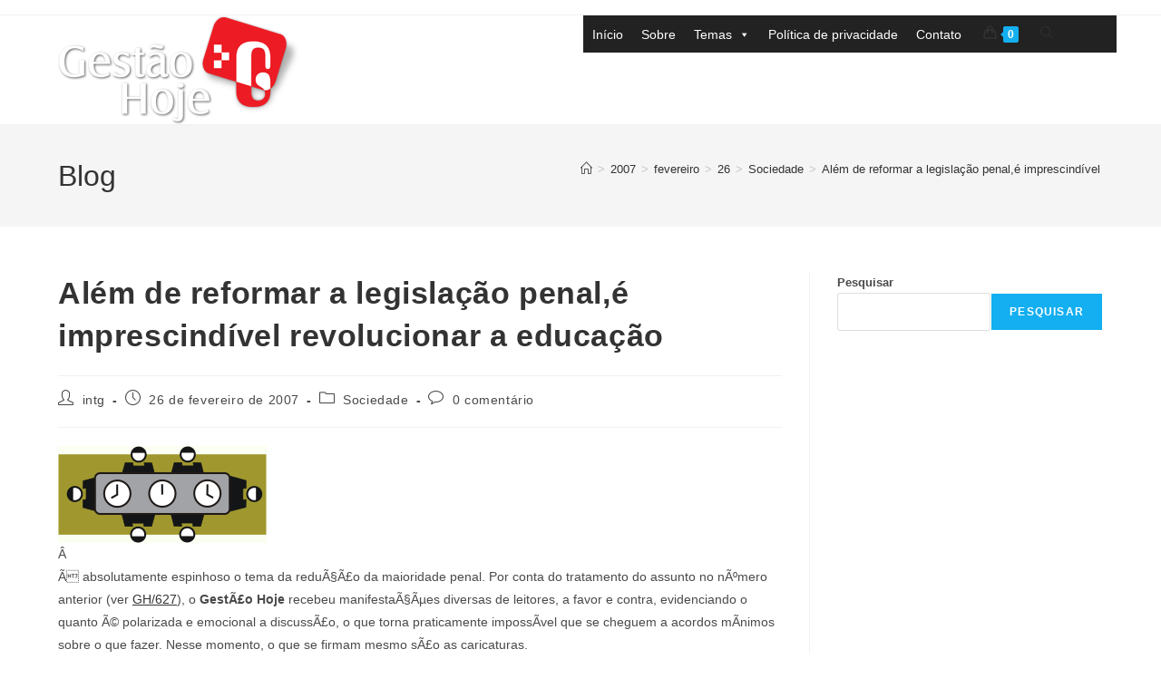

--- FILE ---
content_type: text/html; charset=UTF-8
request_url: https://gestaohoje.com.br/2007/02/26/alem-de-reformar-a-legislacao-penale-imprescindivel-revolucionar-a-educacao/
body_size: 24820
content:
<!DOCTYPE html>
<html class="html" lang="pt-BR" prefix="og: http://ogp.me/ns# fb: http://ogp.me/ns/fb#">
<head>
	<meta charset="UTF-8">
	<link rel="profile" href="https://gmpg.org/xfn/11">

	<title>Além de reformar a legislação penal,é imprescindível revolucionar a educação &#8211; Gestão Hoje</title>
<meta name='robots' content='max-image-preview:large' />
<link rel="pingback" href="https://gestaohoje.com.br/xmlrpc.php">
<meta name="viewport" content="width=device-width, initial-scale=1"><script>window._wca = window._wca || [];</script>
<link rel='dns-prefetch' href='//gestaohoje.com.br' />
<link rel='dns-prefetch' href='//stats.wp.com' />
<link rel="alternate" type="application/rss+xml" title="Feed para Gestão Hoje &raquo;" href="https://gestaohoje.com.br/feed/" />
<link rel="alternate" type="application/rss+xml" title="Feed de comentários para Gestão Hoje &raquo;" href="https://gestaohoje.com.br/comments/feed/" />
<link rel="alternate" type="application/rss+xml" title="Feed de comentários para Gestão Hoje &raquo; Além de reformar a legislação penal,é imprescindível revolucionar a educação" href="https://gestaohoje.com.br/2007/02/26/alem-de-reformar-a-legislacao-penale-imprescindivel-revolucionar-a-educacao/feed/" />
<link rel="alternate" title="oEmbed (JSON)" type="application/json+oembed" href="https://gestaohoje.com.br/wp-json/oembed/1.0/embed?url=https%3A%2F%2Fgestaohoje.com.br%2F2007%2F02%2F26%2Falem-de-reformar-a-legislacao-penale-imprescindivel-revolucionar-a-educacao%2F" />
<link rel="alternate" title="oEmbed (XML)" type="text/xml+oembed" href="https://gestaohoje.com.br/wp-json/oembed/1.0/embed?url=https%3A%2F%2Fgestaohoje.com.br%2F2007%2F02%2F26%2Falem-de-reformar-a-legislacao-penale-imprescindivel-revolucionar-a-educacao%2F&#038;format=xml" />
<style id='wp-img-auto-sizes-contain-inline-css'>
img:is([sizes=auto i],[sizes^="auto," i]){contain-intrinsic-size:3000px 1500px}
/*# sourceURL=wp-img-auto-sizes-contain-inline-css */
</style>
<link rel='stylesheet' id='jetpack_related-posts-css' href='https://gestaohoje.com.br/wp-content/plugins/jetpack/modules/related-posts/related-posts.css?ver=20240116' media='all' />
<link rel='stylesheet' id='hfe-widgets-style-css' href='https://gestaohoje.com.br/wp-content/plugins/header-footer-elementor/inc/widgets-css/frontend.css?ver=2.7.0' media='all' />
<link rel='stylesheet' id='hfe-woo-product-grid-css' href='https://gestaohoje.com.br/wp-content/plugins/header-footer-elementor/inc/widgets-css/woo-products.css?ver=2.7.0' media='all' />
<style id='wp-emoji-styles-inline-css'>

	img.wp-smiley, img.emoji {
		display: inline !important;
		border: none !important;
		box-shadow: none !important;
		height: 1em !important;
		width: 1em !important;
		margin: 0 0.07em !important;
		vertical-align: -0.1em !important;
		background: none !important;
		padding: 0 !important;
	}
/*# sourceURL=wp-emoji-styles-inline-css */
</style>
<link rel='stylesheet' id='wp-block-library-css' href='https://gestaohoje.com.br/wp-includes/css/dist/block-library/style.min.css?ver=f2121d92d73cf77588a926d57c5e349e' media='all' />
<style id='wp-block-search-inline-css'>
.wp-block-search__button{margin-left:10px;word-break:normal}.wp-block-search__button.has-icon{line-height:0}.wp-block-search__button svg{height:1.25em;min-height:24px;min-width:24px;width:1.25em;fill:currentColor;vertical-align:text-bottom}:where(.wp-block-search__button){border:1px solid #ccc;padding:6px 10px}.wp-block-search__inside-wrapper{display:flex;flex:auto;flex-wrap:nowrap;max-width:100%}.wp-block-search__label{width:100%}.wp-block-search.wp-block-search__button-only .wp-block-search__button{box-sizing:border-box;display:flex;flex-shrink:0;justify-content:center;margin-left:0;max-width:100%}.wp-block-search.wp-block-search__button-only .wp-block-search__inside-wrapper{min-width:0!important;transition-property:width}.wp-block-search.wp-block-search__button-only .wp-block-search__input{flex-basis:100%;transition-duration:.3s}.wp-block-search.wp-block-search__button-only.wp-block-search__searchfield-hidden,.wp-block-search.wp-block-search__button-only.wp-block-search__searchfield-hidden .wp-block-search__inside-wrapper{overflow:hidden}.wp-block-search.wp-block-search__button-only.wp-block-search__searchfield-hidden .wp-block-search__input{border-left-width:0!important;border-right-width:0!important;flex-basis:0;flex-grow:0;margin:0;min-width:0!important;padding-left:0!important;padding-right:0!important;width:0!important}:where(.wp-block-search__input){appearance:none;border:1px solid #949494;flex-grow:1;font-family:inherit;font-size:inherit;font-style:inherit;font-weight:inherit;letter-spacing:inherit;line-height:inherit;margin-left:0;margin-right:0;min-width:3rem;padding:8px;text-decoration:unset!important;text-transform:inherit}:where(.wp-block-search__button-inside .wp-block-search__inside-wrapper){background-color:#fff;border:1px solid #949494;box-sizing:border-box;padding:4px}:where(.wp-block-search__button-inside .wp-block-search__inside-wrapper) .wp-block-search__input{border:none;border-radius:0;padding:0 4px}:where(.wp-block-search__button-inside .wp-block-search__inside-wrapper) .wp-block-search__input:focus{outline:none}:where(.wp-block-search__button-inside .wp-block-search__inside-wrapper) :where(.wp-block-search__button){padding:4px 8px}.wp-block-search.aligncenter .wp-block-search__inside-wrapper{margin:auto}.wp-block[data-align=right] .wp-block-search.wp-block-search__button-only .wp-block-search__inside-wrapper{float:right}
/*# sourceURL=https://gestaohoje.com.br/wp-includes/blocks/search/style.min.css */
</style>
<style id='wp-block-search-theme-inline-css'>
.wp-block-search .wp-block-search__label{font-weight:700}.wp-block-search__button{border:1px solid #ccc;padding:.375em .625em}
/*# sourceURL=https://gestaohoje.com.br/wp-includes/blocks/search/theme.min.css */
</style>
<style id='wp-block-group-inline-css'>
.wp-block-group{box-sizing:border-box}:where(.wp-block-group.wp-block-group-is-layout-constrained){position:relative}
/*# sourceURL=https://gestaohoje.com.br/wp-includes/blocks/group/style.min.css */
</style>
<style id='wp-block-group-theme-inline-css'>
:where(.wp-block-group.has-background){padding:1.25em 2.375em}
/*# sourceURL=https://gestaohoje.com.br/wp-includes/blocks/group/theme.min.css */
</style>
<style id='global-styles-inline-css'>
:root{--wp--preset--aspect-ratio--square: 1;--wp--preset--aspect-ratio--4-3: 4/3;--wp--preset--aspect-ratio--3-4: 3/4;--wp--preset--aspect-ratio--3-2: 3/2;--wp--preset--aspect-ratio--2-3: 2/3;--wp--preset--aspect-ratio--16-9: 16/9;--wp--preset--aspect-ratio--9-16: 9/16;--wp--preset--color--black: #000000;--wp--preset--color--cyan-bluish-gray: #abb8c3;--wp--preset--color--white: #ffffff;--wp--preset--color--pale-pink: #f78da7;--wp--preset--color--vivid-red: #cf2e2e;--wp--preset--color--luminous-vivid-orange: #ff6900;--wp--preset--color--luminous-vivid-amber: #fcb900;--wp--preset--color--light-green-cyan: #7bdcb5;--wp--preset--color--vivid-green-cyan: #00d084;--wp--preset--color--pale-cyan-blue: #8ed1fc;--wp--preset--color--vivid-cyan-blue: #0693e3;--wp--preset--color--vivid-purple: #9b51e0;--wp--preset--gradient--vivid-cyan-blue-to-vivid-purple: linear-gradient(135deg,rgb(6,147,227) 0%,rgb(155,81,224) 100%);--wp--preset--gradient--light-green-cyan-to-vivid-green-cyan: linear-gradient(135deg,rgb(122,220,180) 0%,rgb(0,208,130) 100%);--wp--preset--gradient--luminous-vivid-amber-to-luminous-vivid-orange: linear-gradient(135deg,rgb(252,185,0) 0%,rgb(255,105,0) 100%);--wp--preset--gradient--luminous-vivid-orange-to-vivid-red: linear-gradient(135deg,rgb(255,105,0) 0%,rgb(207,46,46) 100%);--wp--preset--gradient--very-light-gray-to-cyan-bluish-gray: linear-gradient(135deg,rgb(238,238,238) 0%,rgb(169,184,195) 100%);--wp--preset--gradient--cool-to-warm-spectrum: linear-gradient(135deg,rgb(74,234,220) 0%,rgb(151,120,209) 20%,rgb(207,42,186) 40%,rgb(238,44,130) 60%,rgb(251,105,98) 80%,rgb(254,248,76) 100%);--wp--preset--gradient--blush-light-purple: linear-gradient(135deg,rgb(255,206,236) 0%,rgb(152,150,240) 100%);--wp--preset--gradient--blush-bordeaux: linear-gradient(135deg,rgb(254,205,165) 0%,rgb(254,45,45) 50%,rgb(107,0,62) 100%);--wp--preset--gradient--luminous-dusk: linear-gradient(135deg,rgb(255,203,112) 0%,rgb(199,81,192) 50%,rgb(65,88,208) 100%);--wp--preset--gradient--pale-ocean: linear-gradient(135deg,rgb(255,245,203) 0%,rgb(182,227,212) 50%,rgb(51,167,181) 100%);--wp--preset--gradient--electric-grass: linear-gradient(135deg,rgb(202,248,128) 0%,rgb(113,206,126) 100%);--wp--preset--gradient--midnight: linear-gradient(135deg,rgb(2,3,129) 0%,rgb(40,116,252) 100%);--wp--preset--font-size--small: 13px;--wp--preset--font-size--medium: 20px;--wp--preset--font-size--large: 36px;--wp--preset--font-size--x-large: 42px;--wp--preset--spacing--20: 0.44rem;--wp--preset--spacing--30: 0.67rem;--wp--preset--spacing--40: 1rem;--wp--preset--spacing--50: 1.5rem;--wp--preset--spacing--60: 2.25rem;--wp--preset--spacing--70: 3.38rem;--wp--preset--spacing--80: 5.06rem;--wp--preset--shadow--natural: 6px 6px 9px rgba(0, 0, 0, 0.2);--wp--preset--shadow--deep: 12px 12px 50px rgba(0, 0, 0, 0.4);--wp--preset--shadow--sharp: 6px 6px 0px rgba(0, 0, 0, 0.2);--wp--preset--shadow--outlined: 6px 6px 0px -3px rgb(255, 255, 255), 6px 6px rgb(0, 0, 0);--wp--preset--shadow--crisp: 6px 6px 0px rgb(0, 0, 0);}:where(.is-layout-flex){gap: 0.5em;}:where(.is-layout-grid){gap: 0.5em;}body .is-layout-flex{display: flex;}.is-layout-flex{flex-wrap: wrap;align-items: center;}.is-layout-flex > :is(*, div){margin: 0;}body .is-layout-grid{display: grid;}.is-layout-grid > :is(*, div){margin: 0;}:where(.wp-block-columns.is-layout-flex){gap: 2em;}:where(.wp-block-columns.is-layout-grid){gap: 2em;}:where(.wp-block-post-template.is-layout-flex){gap: 1.25em;}:where(.wp-block-post-template.is-layout-grid){gap: 1.25em;}.has-black-color{color: var(--wp--preset--color--black) !important;}.has-cyan-bluish-gray-color{color: var(--wp--preset--color--cyan-bluish-gray) !important;}.has-white-color{color: var(--wp--preset--color--white) !important;}.has-pale-pink-color{color: var(--wp--preset--color--pale-pink) !important;}.has-vivid-red-color{color: var(--wp--preset--color--vivid-red) !important;}.has-luminous-vivid-orange-color{color: var(--wp--preset--color--luminous-vivid-orange) !important;}.has-luminous-vivid-amber-color{color: var(--wp--preset--color--luminous-vivid-amber) !important;}.has-light-green-cyan-color{color: var(--wp--preset--color--light-green-cyan) !important;}.has-vivid-green-cyan-color{color: var(--wp--preset--color--vivid-green-cyan) !important;}.has-pale-cyan-blue-color{color: var(--wp--preset--color--pale-cyan-blue) !important;}.has-vivid-cyan-blue-color{color: var(--wp--preset--color--vivid-cyan-blue) !important;}.has-vivid-purple-color{color: var(--wp--preset--color--vivid-purple) !important;}.has-black-background-color{background-color: var(--wp--preset--color--black) !important;}.has-cyan-bluish-gray-background-color{background-color: var(--wp--preset--color--cyan-bluish-gray) !important;}.has-white-background-color{background-color: var(--wp--preset--color--white) !important;}.has-pale-pink-background-color{background-color: var(--wp--preset--color--pale-pink) !important;}.has-vivid-red-background-color{background-color: var(--wp--preset--color--vivid-red) !important;}.has-luminous-vivid-orange-background-color{background-color: var(--wp--preset--color--luminous-vivid-orange) !important;}.has-luminous-vivid-amber-background-color{background-color: var(--wp--preset--color--luminous-vivid-amber) !important;}.has-light-green-cyan-background-color{background-color: var(--wp--preset--color--light-green-cyan) !important;}.has-vivid-green-cyan-background-color{background-color: var(--wp--preset--color--vivid-green-cyan) !important;}.has-pale-cyan-blue-background-color{background-color: var(--wp--preset--color--pale-cyan-blue) !important;}.has-vivid-cyan-blue-background-color{background-color: var(--wp--preset--color--vivid-cyan-blue) !important;}.has-vivid-purple-background-color{background-color: var(--wp--preset--color--vivid-purple) !important;}.has-black-border-color{border-color: var(--wp--preset--color--black) !important;}.has-cyan-bluish-gray-border-color{border-color: var(--wp--preset--color--cyan-bluish-gray) !important;}.has-white-border-color{border-color: var(--wp--preset--color--white) !important;}.has-pale-pink-border-color{border-color: var(--wp--preset--color--pale-pink) !important;}.has-vivid-red-border-color{border-color: var(--wp--preset--color--vivid-red) !important;}.has-luminous-vivid-orange-border-color{border-color: var(--wp--preset--color--luminous-vivid-orange) !important;}.has-luminous-vivid-amber-border-color{border-color: var(--wp--preset--color--luminous-vivid-amber) !important;}.has-light-green-cyan-border-color{border-color: var(--wp--preset--color--light-green-cyan) !important;}.has-vivid-green-cyan-border-color{border-color: var(--wp--preset--color--vivid-green-cyan) !important;}.has-pale-cyan-blue-border-color{border-color: var(--wp--preset--color--pale-cyan-blue) !important;}.has-vivid-cyan-blue-border-color{border-color: var(--wp--preset--color--vivid-cyan-blue) !important;}.has-vivid-purple-border-color{border-color: var(--wp--preset--color--vivid-purple) !important;}.has-vivid-cyan-blue-to-vivid-purple-gradient-background{background: var(--wp--preset--gradient--vivid-cyan-blue-to-vivid-purple) !important;}.has-light-green-cyan-to-vivid-green-cyan-gradient-background{background: var(--wp--preset--gradient--light-green-cyan-to-vivid-green-cyan) !important;}.has-luminous-vivid-amber-to-luminous-vivid-orange-gradient-background{background: var(--wp--preset--gradient--luminous-vivid-amber-to-luminous-vivid-orange) !important;}.has-luminous-vivid-orange-to-vivid-red-gradient-background{background: var(--wp--preset--gradient--luminous-vivid-orange-to-vivid-red) !important;}.has-very-light-gray-to-cyan-bluish-gray-gradient-background{background: var(--wp--preset--gradient--very-light-gray-to-cyan-bluish-gray) !important;}.has-cool-to-warm-spectrum-gradient-background{background: var(--wp--preset--gradient--cool-to-warm-spectrum) !important;}.has-blush-light-purple-gradient-background{background: var(--wp--preset--gradient--blush-light-purple) !important;}.has-blush-bordeaux-gradient-background{background: var(--wp--preset--gradient--blush-bordeaux) !important;}.has-luminous-dusk-gradient-background{background: var(--wp--preset--gradient--luminous-dusk) !important;}.has-pale-ocean-gradient-background{background: var(--wp--preset--gradient--pale-ocean) !important;}.has-electric-grass-gradient-background{background: var(--wp--preset--gradient--electric-grass) !important;}.has-midnight-gradient-background{background: var(--wp--preset--gradient--midnight) !important;}.has-small-font-size{font-size: var(--wp--preset--font-size--small) !important;}.has-medium-font-size{font-size: var(--wp--preset--font-size--medium) !important;}.has-large-font-size{font-size: var(--wp--preset--font-size--large) !important;}.has-x-large-font-size{font-size: var(--wp--preset--font-size--x-large) !important;}
/*# sourceURL=global-styles-inline-css */
</style>

<style id='classic-theme-styles-inline-css'>
/*! This file is auto-generated */
.wp-block-button__link{color:#fff;background-color:#32373c;border-radius:9999px;box-shadow:none;text-decoration:none;padding:calc(.667em + 2px) calc(1.333em + 2px);font-size:1.125em}.wp-block-file__button{background:#32373c;color:#fff;text-decoration:none}
/*# sourceURL=/wp-includes/css/classic-themes.min.css */
</style>
<link rel='stylesheet' id='awsm-ead-public-css' href='https://gestaohoje.com.br/wp-content/plugins/embed-any-document/css/embed-public.min.css?ver=2.7.12' media='all' />
<link rel='stylesheet' id='htslider-widgets-css' href='https://gestaohoje.com.br/wp-content/plugins/ht-slider-for-elementor/assets/css/ht-slider-widgets.css?ver=1.7.4' media='all' />
<link rel='stylesheet' id='rt-fontawsome-css' href='https://gestaohoje.com.br/wp-content/plugins/the-post-grid/assets/vendor/font-awesome/css/font-awesome.min.css?ver=7.8.8' media='all' />
<link rel='stylesheet' id='rt-tpg-css' href='https://gestaohoje.com.br/wp-content/plugins/the-post-grid/assets/css/thepostgrid.min.css?ver=7.8.8' media='all' />
<style id='woocommerce-inline-inline-css'>
.woocommerce form .form-row .required { visibility: visible; }
/*# sourceURL=woocommerce-inline-inline-css */
</style>
<link rel='stylesheet' id='cmplz-general-css' href='https://gestaohoje.com.br/wp-content/plugins/complianz-gdpr/assets/css/cookieblocker.min.css?ver=1765204752' media='all' />
<link rel='stylesheet' id='hfe-style-css' href='https://gestaohoje.com.br/wp-content/plugins/header-footer-elementor/assets/css/header-footer-elementor.css?ver=2.7.0' media='all' />
<link rel='stylesheet' id='elementor-icons-css' href='https://gestaohoje.com.br/wp-content/plugins/elementor/assets/lib/eicons/css/elementor-icons.min.css?ver=5.30.0' media='all' />
<link rel='stylesheet' id='elementor-frontend-css' href='https://gestaohoje.com.br/wp-content/plugins/elementor/assets/css/frontend.min.css?ver=3.23.4' media='all' />
<link rel='stylesheet' id='swiper-css' href='https://gestaohoje.com.br/wp-content/plugins/elementor/assets/lib/swiper/v8/css/swiper.min.css?ver=8.4.5' media='all' />
<link rel='stylesheet' id='elementor-post-3-css' href='https://gestaohoje.com.br/wp-content/uploads/sites/5/elementor/css/post-3.css?ver=1723157258' media='all' />
<link rel='stylesheet' id='elementor-pro-css' href='https://gestaohoje.com.br/wp-content/plugins/elementor-pro/assets/css/frontend.min.css?ver=3.14.1' media='all' />
<link rel='stylesheet' id='elementor-global-css' href='https://gestaohoje.com.br/wp-content/uploads/sites/5/elementor/css/global.css?ver=1723157260' media='all' />
<link rel='stylesheet' id='megamenu-css' href='https://gestaohoje.com.br/wp-content/uploads/sites/5/maxmegamenu/style.css?ver=15f405' media='all' />
<link rel='stylesheet' id='dashicons-css' href='https://gestaohoje.com.br/wp-includes/css/dashicons.min.css?ver=f2121d92d73cf77588a926d57c5e349e' media='all' />
<link rel='stylesheet' id='brands-styles-css' href='https://gestaohoje.com.br/wp-content/plugins/woocommerce/assets/css/brands.css?ver=10.3.7' media='all' />
<link rel='stylesheet' id='oceanwp-woo-mini-cart-css' href='https://gestaohoje.com.br/wp-content/themes/oceanwp/assets/css/woo/woo-mini-cart.min.css?ver=f2121d92d73cf77588a926d57c5e349e' media='all' />
<link rel='stylesheet' id='font-awesome-css' href='https://gestaohoje.com.br/wp-content/themes/oceanwp/assets/fonts/fontawesome/css/all.min.css?ver=6.7.2' media='all' />
<link rel='stylesheet' id='simple-line-icons-css' href='https://gestaohoje.com.br/wp-content/themes/oceanwp/assets/css/third/simple-line-icons.min.css?ver=2.4.0' media='all' />
<link rel='stylesheet' id='oceanwp-style-css' href='https://gestaohoje.com.br/wp-content/themes/oceanwp/assets/css/style.min.css?ver=1.0.0' media='all' />
<style id='oceanwp-style-inline-css'>
body div.wpforms-container-full .wpforms-form input[type=submit]:hover,
			body div.wpforms-container-full .wpforms-form input[type=submit]:active,
			body div.wpforms-container-full .wpforms-form button[type=submit]:hover,
			body div.wpforms-container-full .wpforms-form button[type=submit]:active,
			body div.wpforms-container-full .wpforms-form .wpforms-page-button:hover,
			body div.wpforms-container-full .wpforms-form .wpforms-page-button:active,
			body .wp-core-ui div.wpforms-container-full .wpforms-form input[type=submit]:hover,
			body .wp-core-ui div.wpforms-container-full .wpforms-form input[type=submit]:active,
			body .wp-core-ui div.wpforms-container-full .wpforms-form button[type=submit]:hover,
			body .wp-core-ui div.wpforms-container-full .wpforms-form button[type=submit]:active,
			body .wp-core-ui div.wpforms-container-full .wpforms-form .wpforms-page-button:hover,
			body .wp-core-ui div.wpforms-container-full .wpforms-form .wpforms-page-button:active {
					background: linear-gradient(0deg, rgba(0, 0, 0, 0.2), rgba(0, 0, 0, 0.2)), var(--wpforms-button-background-color-alt, var(--wpforms-button-background-color)) !important;
			}
/*# sourceURL=oceanwp-style-inline-css */
</style>
<link rel='stylesheet' id='elementor-post-14145-css' href='https://gestaohoje.com.br/wp-content/uploads/sites/5/elementor/css/post-14145.css?ver=1723157260' media='all' />
<link rel='stylesheet' id='msl-main-css' href='https://gestaohoje.com.br/wp-content/plugins/master-slider/public/assets/css/masterslider.main.css?ver=3.11.0' media='all' />
<link rel='stylesheet' id='msl-custom-css' href='https://gestaohoje.com.br/wp-content/uploads/sites/5/master-slider/custom.css?ver=2.3' media='all' />
<link rel='stylesheet' id='hfe-elementor-icons-css' href='https://gestaohoje.com.br/wp-content/plugins/elementor/assets/lib/eicons/css/elementor-icons.min.css?ver=5.34.0' media='all' />
<link rel='stylesheet' id='hfe-icons-list-css' href='https://gestaohoje.com.br/wp-content/plugins/elementor/assets/css/widget-icon-list.min.css?ver=3.24.3' media='all' />
<link rel='stylesheet' id='hfe-social-icons-css' href='https://gestaohoje.com.br/wp-content/plugins/elementor/assets/css/widget-social-icons.min.css?ver=3.24.0' media='all' />
<link rel='stylesheet' id='hfe-social-share-icons-brands-css' href='https://gestaohoje.com.br/wp-content/plugins/elementor/assets/lib/font-awesome/css/brands.css?ver=5.15.3' media='all' />
<link rel='stylesheet' id='hfe-social-share-icons-fontawesome-css' href='https://gestaohoje.com.br/wp-content/plugins/elementor/assets/lib/font-awesome/css/fontawesome.css?ver=5.15.3' media='all' />
<link rel='stylesheet' id='hfe-nav-menu-icons-css' href='https://gestaohoje.com.br/wp-content/plugins/elementor/assets/lib/font-awesome/css/solid.css?ver=5.15.3' media='all' />
<link rel='stylesheet' id='hfe-widget-blockquote-css' href='https://gestaohoje.com.br/wp-content/plugins/elementor-pro/assets/css/widget-blockquote.min.css?ver=3.25.0' media='all' />
<link rel='stylesheet' id='hfe-mega-menu-css' href='https://gestaohoje.com.br/wp-content/plugins/elementor-pro/assets/css/widget-mega-menu.min.css?ver=3.26.2' media='all' />
<link rel='stylesheet' id='hfe-nav-menu-widget-css' href='https://gestaohoje.com.br/wp-content/plugins/elementor-pro/assets/css/widget-nav-menu.min.css?ver=3.26.0' media='all' />
<link rel='stylesheet' id='oceanwp-woocommerce-css' href='https://gestaohoje.com.br/wp-content/themes/oceanwp/assets/css/woo/woocommerce.min.css?ver=f2121d92d73cf77588a926d57c5e349e' media='all' />
<link rel='stylesheet' id='oceanwp-woo-star-font-css' href='https://gestaohoje.com.br/wp-content/themes/oceanwp/assets/css/woo/woo-star-font.min.css?ver=f2121d92d73cf77588a926d57c5e349e' media='all' />
<link rel='stylesheet' id='oceanwp-woo-quick-view-css' href='https://gestaohoje.com.br/wp-content/themes/oceanwp/assets/css/woo/woo-quick-view.min.css?ver=f2121d92d73cf77588a926d57c5e349e' media='all' />
<link rel='stylesheet' id='wpr-text-animations-css-css' href='https://gestaohoje.com.br/wp-content/plugins/royal-elementor-addons/assets/css/lib/animations/text-animations.min.css?ver=1.7.1041' media='all' />
<link rel='stylesheet' id='wpr-addons-css-css' href='https://gestaohoje.com.br/wp-content/plugins/royal-elementor-addons/assets/css/frontend.min.css?ver=1.7.1041' media='all' />
<link rel='stylesheet' id='font-awesome-5-all-css' href='https://gestaohoje.com.br/wp-content/plugins/elementor/assets/lib/font-awesome/css/all.min.css?ver=1.7.1041' media='all' />
<link rel='stylesheet' id='oe-widgets-style-css' href='https://gestaohoje.com.br/wp-content/plugins/ocean-extra/assets/css/widgets.css?ver=f2121d92d73cf77588a926d57c5e349e' media='all' />
<link rel='stylesheet' id='bdt-uikit-css' href='https://gestaohoje.com.br/wp-content/plugins/bdthemes-prime-slider-lite/assets/css/bdt-uikit.css?ver=3.21.7' media='all' />
<link rel='stylesheet' id='prime-slider-site-css' href='https://gestaohoje.com.br/wp-content/plugins/bdthemes-prime-slider-lite/assets/css/prime-slider-site.css?ver=4.0.9' media='all' />
<link rel='stylesheet' id='google-fonts-1-css' href='https://fonts.googleapis.com/css?family=Roboto%3A100%2C100italic%2C200%2C200italic%2C300%2C300italic%2C400%2C400italic%2C500%2C500italic%2C600%2C600italic%2C700%2C700italic%2C800%2C800italic%2C900%2C900italic%7CRoboto+Slab%3A100%2C100italic%2C200%2C200italic%2C300%2C300italic%2C400%2C400italic%2C500%2C500italic%2C600%2C600italic%2C700%2C700italic%2C800%2C800italic%2C900%2C900italic&#038;display=auto&#038;ver=6.9' media='all' />
<link rel='stylesheet' id='elementor-icons-shared-0-css' href='https://gestaohoje.com.br/wp-content/plugins/elementor/assets/lib/font-awesome/css/fontawesome.min.css?ver=5.15.3' media='all' />
<link rel='stylesheet' id='elementor-icons-fa-brands-css' href='https://gestaohoje.com.br/wp-content/plugins/elementor/assets/lib/font-awesome/css/brands.min.css?ver=5.15.3' media='all' />
<link rel="preconnect" href="https://fonts.gstatic.com/" crossorigin><script type="text/template" id="tmpl-variation-template">
	<div class="woocommerce-variation-description">{{{ data.variation.variation_description }}}</div>
	<div class="woocommerce-variation-price">{{{ data.variation.price_html }}}</div>
	<div class="woocommerce-variation-availability">{{{ data.variation.availability_html }}}</div>
</script>
<script type="text/template" id="tmpl-unavailable-variation-template">
	<p role="alert">Desculpe, este produto não está disponível. Escolha uma combinação diferente.</p>
</script>
<!--n2css--><!--n2js--><script id="jetpack_related-posts-js-extra">
var related_posts_js_options = {"post_heading":"h4"};
//# sourceURL=jetpack_related-posts-js-extra
</script>
<script src="https://gestaohoje.com.br/wp-content/plugins/jetpack/_inc/build/related-posts/related-posts.min.js?ver=20240116" id="jetpack_related-posts-js"></script>
<script data-cfasync="false" src="https://gestaohoje.com.br/wp-content/plugins/jquery-updater/js/jquery-3.7.1.min.js?ver=3.7.1" id="jquery-core-js"></script>
<script data-cfasync="false" src="https://gestaohoje.com.br/wp-content/plugins/jquery-updater/js/jquery-migrate-3.5.2.min.js?ver=3.5.2" id="jquery-migrate-js"></script>
<script id="jquery-js-after">
!function($){"use strict";$(document).ready(function(){$(this).scrollTop()>100&&$(".hfe-scroll-to-top-wrap").removeClass("hfe-scroll-to-top-hide"),$(window).scroll(function(){$(this).scrollTop()<100?$(".hfe-scroll-to-top-wrap").fadeOut(300):$(".hfe-scroll-to-top-wrap").fadeIn(300)}),$(".hfe-scroll-to-top-wrap").on("click",function(){$("html, body").animate({scrollTop:0},300);return!1})})}(jQuery);
!function($){'use strict';$(document).ready(function(){var bar=$('.hfe-reading-progress-bar');if(!bar.length)return;$(window).on('scroll',function(){var s=$(window).scrollTop(),d=$(document).height()-$(window).height(),p=d? s/d*100:0;bar.css('width',p+'%')});});}(jQuery);
//# sourceURL=jquery-js-after
</script>
<script src="https://gestaohoje.com.br/wp-content/plugins/woocommerce/assets/js/jquery-blockui/jquery.blockUI.min.js?ver=2.7.0-wc.10.3.7" id="wc-jquery-blockui-js" defer data-wp-strategy="defer"></script>
<script src="https://gestaohoje.com.br/wp-content/plugins/woocommerce/assets/js/js-cookie/js.cookie.min.js?ver=2.1.4-wc.10.3.7" id="wc-js-cookie-js" defer data-wp-strategy="defer"></script>
<script id="woocommerce-js-extra">
var woocommerce_params = {"ajax_url":"/wp-admin/admin-ajax.php","wc_ajax_url":"/?wc-ajax=%%endpoint%%","i18n_password_show":"Mostrar senha","i18n_password_hide":"Ocultar senha"};
//# sourceURL=woocommerce-js-extra
</script>
<script src="https://gestaohoje.com.br/wp-content/plugins/woocommerce/assets/js/frontend/woocommerce.min.js?ver=10.3.7" id="woocommerce-js" defer data-wp-strategy="defer"></script>
<script src="https://stats.wp.com/s-202501.js" id="woocommerce-analytics-js" defer data-wp-strategy="defer"></script>
<script src="https://gestaohoje.com.br/wp-includes/js/underscore.min.js?ver=1.13.7" id="underscore-js"></script>
<script id="wp-util-js-extra">
var _wpUtilSettings = {"ajax":{"url":"/wp-admin/admin-ajax.php"}};
//# sourceURL=wp-util-js-extra
</script>
<script src="https://gestaohoje.com.br/wp-includes/js/wp-util.min.js?ver=f2121d92d73cf77588a926d57c5e349e" id="wp-util-js"></script>
<script id="wc-add-to-cart-variation-js-extra">
var wc_add_to_cart_variation_params = {"wc_ajax_url":"/?wc-ajax=%%endpoint%%","i18n_no_matching_variations_text":"Desculpe, nenhum produto atende sua sele\u00e7\u00e3o. Escolha uma combina\u00e7\u00e3o diferente.","i18n_make_a_selection_text":"Selecione uma das op\u00e7\u00f5es do produto antes de adicion\u00e1-lo ao carrinho.","i18n_unavailable_text":"Desculpe, este produto n\u00e3o est\u00e1 dispon\u00edvel. Escolha uma combina\u00e7\u00e3o diferente.","i18n_reset_alert_text":"Sua sele\u00e7\u00e3o foi redefinida. Selecione algumas op\u00e7\u00f5es de produtos antes de adicionar este produto ao seu carrinho."};
//# sourceURL=wc-add-to-cart-variation-js-extra
</script>
<script src="https://gestaohoje.com.br/wp-content/plugins/woocommerce/assets/js/frontend/add-to-cart-variation.min.js?ver=10.3.7" id="wc-add-to-cart-variation-js" defer data-wp-strategy="defer"></script>
<script src="https://gestaohoje.com.br/wp-content/plugins/woocommerce/assets/js/flexslider/jquery.flexslider.min.js?ver=2.7.2-wc.10.3.7" id="wc-flexslider-js" defer data-wp-strategy="defer"></script>
<script id="wc-cart-fragments-js-extra">
var wc_cart_fragments_params = {"ajax_url":"/wp-admin/admin-ajax.php","wc_ajax_url":"/?wc-ajax=%%endpoint%%","cart_hash_key":"wc_cart_hash_95edf60acb17603adf6818c343ba4f63","fragment_name":"wc_fragments_95edf60acb17603adf6818c343ba4f63","request_timeout":"5000"};
//# sourceURL=wc-cart-fragments-js-extra
</script>
<script src="https://gestaohoje.com.br/wp-content/plugins/woocommerce/assets/js/frontend/cart-fragments.min.js?ver=10.3.7" id="wc-cart-fragments-js" defer data-wp-strategy="defer"></script>
<script src="https://gestaohoje.com.br/wp-content/plugins/bdthemes-prime-slider-lite/assets/js/bdt-uikit.min.js?ver=3.21.7" id="bdt-uikit-js"></script>
<link rel="https://api.w.org/" href="https://gestaohoje.com.br/wp-json/" /><link rel="alternate" title="JSON" type="application/json" href="https://gestaohoje.com.br/wp-json/wp/v2/posts/862" /><link rel="canonical" href="https://gestaohoje.com.br/2007/02/26/alem-de-reformar-a-legislacao-penale-imprescindivel-revolucionar-a-educacao/" />
<script>var ms_grabbing_curosr = 'https://gestaohoje.com.br/wp-content/plugins/master-slider/public/assets/css/common/grabbing.cur', ms_grab_curosr = 'https://gestaohoje.com.br/wp-content/plugins/master-slider/public/assets/css/common/grab.cur';</script>
<meta name="generator" content="MasterSlider 3.11.0 - Responsive Touch Image Slider | avt.li/msf" />
        <style>
            :root {
                --tpg-primary-color: #0d6efd;
                --tpg-secondary-color: #0654c4;
                --tpg-primary-light: #c4d0ff
            }

                    </style>
			<style>img#wpstats{display:none}</style>
		    <!-- Código do Google Tag Manager no <head> -->
    <script>(function(w,d,s,l,i){w[l]=w[l]||[];w[l].push({'gtm.start':
    new Date().getTime(),event:'gtm.js'});var f=d.getElementsByTagName(s)[0],
    j=d.createElement(s),dl=l!='dataLayer'?'&l='+l:'';j.async=true;j.src=
    'https://www.googletagmanager.com/gtm.js?id='+i+dl;f.parentNode.insertBefore(j,f);
    })(window,document,'script','dataLayer','GTM-TZFR3CDJ');</script>
    <!-- Fim do código do Google Tag Manager -->
    	<noscript><style>.woocommerce-product-gallery{ opacity: 1 !important; }</style></noscript>
	<meta name="generator" content="Elementor 3.23.4; features: additional_custom_breakpoints, e_lazyload; settings: css_print_method-external, google_font-enabled, font_display-auto">
			<style>
				.e-con.e-parent:nth-of-type(n+4):not(.e-lazyloaded):not(.e-no-lazyload),
				.e-con.e-parent:nth-of-type(n+4):not(.e-lazyloaded):not(.e-no-lazyload) * {
					background-image: none !important;
				}
				@media screen and (max-height: 1024px) {
					.e-con.e-parent:nth-of-type(n+3):not(.e-lazyloaded):not(.e-no-lazyload),
					.e-con.e-parent:nth-of-type(n+3):not(.e-lazyloaded):not(.e-no-lazyload) * {
						background-image: none !important;
					}
				}
				@media screen and (max-height: 640px) {
					.e-con.e-parent:nth-of-type(n+2):not(.e-lazyloaded):not(.e-no-lazyload),
					.e-con.e-parent:nth-of-type(n+2):not(.e-lazyloaded):not(.e-no-lazyload) * {
						background-image: none !important;
					}
				}
			</style>
			<link rel="icon" href="https://gestaohoje.com.br/wp-content/uploads/sites/5/2022/06/cropped-icon_gestao02-32x32.png" sizes="32x32" />
<link rel="icon" href="https://gestaohoje.com.br/wp-content/uploads/sites/5/2022/06/cropped-icon_gestao02-192x192.png" sizes="192x192" />
<link rel="apple-touch-icon" href="https://gestaohoje.com.br/wp-content/uploads/sites/5/2022/06/cropped-icon_gestao02-180x180.png" />
<meta name="msapplication-TileImage" content="https://gestaohoje.com.br/wp-content/uploads/sites/5/2022/06/cropped-icon_gestao02-270x270.png" />
<style id="wpr_lightbox_styles">
				.lg-backdrop {
					background-color: rgba(0,0,0,0.6) !important;
				}
				.lg-toolbar,
				.lg-dropdown {
					background-color: rgba(0,0,0,0.8) !important;
				}
				.lg-dropdown:after {
					border-bottom-color: rgba(0,0,0,0.8) !important;
				}
				.lg-sub-html {
					background-color: rgba(0,0,0,0.8) !important;
				}
				.lg-thumb-outer,
				.lg-progress-bar {
					background-color: #444444 !important;
				}
				.lg-progress {
					background-color: #a90707 !important;
				}
				.lg-icon {
					color: #efefef !important;
					font-size: 20px !important;
				}
				.lg-icon.lg-toogle-thumb {
					font-size: 24px !important;
				}
				.lg-icon:hover,
				.lg-dropdown-text:hover {
					color: #ffffff !important;
				}
				.lg-sub-html,
				.lg-dropdown-text {
					color: #efefef !important;
					font-size: 14px !important;
				}
				#lg-counter {
					color: #efefef !important;
					font-size: 14px !important;
				}
				.lg-prev,
				.lg-next {
					font-size: 35px !important;
				}

				/* Defaults */
				.lg-icon {
				background-color: transparent !important;
				}

				#lg-counter {
				opacity: 0.9;
				}

				.lg-thumb-outer {
				padding: 0 10px;
				}

				.lg-thumb-item {
				border-radius: 0 !important;
				border: none !important;
				opacity: 0.5;
				}

				.lg-thumb-item.active {
					opacity: 1;
				}
	         </style><!-- OceanWP CSS -->
<style type="text/css">
/* Colors */body .theme-button,body input[type="submit"],body button[type="submit"],body button,body .button,body div.wpforms-container-full .wpforms-form input[type=submit],body div.wpforms-container-full .wpforms-form button[type=submit],body div.wpforms-container-full .wpforms-form .wpforms-page-button,.woocommerce-cart .wp-element-button,.woocommerce-checkout .wp-element-button,.wp-block-button__link{border-color:#ffffff}body .theme-button:hover,body input[type="submit"]:hover,body button[type="submit"]:hover,body button:hover,body .button:hover,body div.wpforms-container-full .wpforms-form input[type=submit]:hover,body div.wpforms-container-full .wpforms-form input[type=submit]:active,body div.wpforms-container-full .wpforms-form button[type=submit]:hover,body div.wpforms-container-full .wpforms-form button[type=submit]:active,body div.wpforms-container-full .wpforms-form .wpforms-page-button:hover,body div.wpforms-container-full .wpforms-form .wpforms-page-button:active,.woocommerce-cart .wp-element-button:hover,.woocommerce-checkout .wp-element-button:hover,.wp-block-button__link:hover{border-color:#ffffff}/* OceanWP Style Settings CSS */.theme-button,input[type="submit"],button[type="submit"],button,.button,body div.wpforms-container-full .wpforms-form input[type=submit],body div.wpforms-container-full .wpforms-form button[type=submit],body div.wpforms-container-full .wpforms-form .wpforms-page-button{border-style:solid}.theme-button,input[type="submit"],button[type="submit"],button,.button,body div.wpforms-container-full .wpforms-form input[type=submit],body div.wpforms-container-full .wpforms-form button[type=submit],body div.wpforms-container-full .wpforms-form .wpforms-page-button{border-width:1px}form input[type="text"],form input[type="password"],form input[type="email"],form input[type="url"],form input[type="date"],form input[type="month"],form input[type="time"],form input[type="datetime"],form input[type="datetime-local"],form input[type="week"],form input[type="number"],form input[type="search"],form input[type="tel"],form input[type="color"],form select,form textarea,.woocommerce .woocommerce-checkout .select2-container--default .select2-selection--single{border-style:solid}body div.wpforms-container-full .wpforms-form input[type=date],body div.wpforms-container-full .wpforms-form input[type=datetime],body div.wpforms-container-full .wpforms-form input[type=datetime-local],body div.wpforms-container-full .wpforms-form input[type=email],body div.wpforms-container-full .wpforms-form input[type=month],body div.wpforms-container-full .wpforms-form input[type=number],body div.wpforms-container-full .wpforms-form input[type=password],body div.wpforms-container-full .wpforms-form input[type=range],body div.wpforms-container-full .wpforms-form input[type=search],body div.wpforms-container-full .wpforms-form input[type=tel],body div.wpforms-container-full .wpforms-form input[type=text],body div.wpforms-container-full .wpforms-form input[type=time],body div.wpforms-container-full .wpforms-form input[type=url],body div.wpforms-container-full .wpforms-form input[type=week],body div.wpforms-container-full .wpforms-form select,body div.wpforms-container-full .wpforms-form textarea{border-style:solid}form input[type="text"],form input[type="password"],form input[type="email"],form input[type="url"],form input[type="date"],form input[type="month"],form input[type="time"],form input[type="datetime"],form input[type="datetime-local"],form input[type="week"],form input[type="number"],form input[type="search"],form input[type="tel"],form input[type="color"],form select,form textarea{border-radius:3px}body div.wpforms-container-full .wpforms-form input[type=date],body div.wpforms-container-full .wpforms-form input[type=datetime],body div.wpforms-container-full .wpforms-form input[type=datetime-local],body div.wpforms-container-full .wpforms-form input[type=email],body div.wpforms-container-full .wpforms-form input[type=month],body div.wpforms-container-full .wpforms-form input[type=number],body div.wpforms-container-full .wpforms-form input[type=password],body div.wpforms-container-full .wpforms-form input[type=range],body div.wpforms-container-full .wpforms-form input[type=search],body div.wpforms-container-full .wpforms-form input[type=tel],body div.wpforms-container-full .wpforms-form input[type=text],body div.wpforms-container-full .wpforms-form input[type=time],body div.wpforms-container-full .wpforms-form input[type=url],body div.wpforms-container-full .wpforms-form input[type=week],body div.wpforms-container-full .wpforms-form select,body div.wpforms-container-full .wpforms-form textarea{border-radius:3px}/* Header */#site-header.has-header-media .overlay-header-media{background-color:rgba(0,0,0,0.5)}/* Blog CSS */.ocean-single-post-header ul.meta-item li a:hover{color:#333333}/* WooCommerce */.owp-floating-bar form.cart .quantity .minus:hover,.owp-floating-bar form.cart .quantity .plus:hover{color:#ffffff}#owp-checkout-timeline .timeline-step{color:#cccccc}#owp-checkout-timeline .timeline-step{border-color:#cccccc}/* Typography */body{font-size:14px;line-height:1.8}h1,h2,h3,h4,h5,h6,.theme-heading,.widget-title,.oceanwp-widget-recent-posts-title,.comment-reply-title,.entry-title,.sidebar-box .widget-title{line-height:1.4}h1{font-size:23px;line-height:1.4}h2{font-size:20px;line-height:1.4}h3{font-size:18px;line-height:1.4}h4{font-size:17px;line-height:1.4}h5{font-size:14px;line-height:1.4}h6{font-size:15px;line-height:1.4}.page-header .page-header-title,.page-header.background-image-page-header .page-header-title{font-size:32px;line-height:1.4}.page-header .page-subheading{font-size:15px;line-height:1.8}.site-breadcrumbs,.site-breadcrumbs a{font-size:13px;line-height:1.4}#top-bar-content,#top-bar-social-alt{font-size:12px;line-height:1.8}#site-logo a.site-logo-text{font-size:24px;line-height:1.8}.dropdown-menu ul li a.menu-link,#site-header.full_screen-header .fs-dropdown-menu ul.sub-menu li a{font-size:12px;line-height:1.2;letter-spacing:.6px}.sidr-class-dropdown-menu li a,a.sidr-class-toggle-sidr-close,#mobile-dropdown ul li a,body #mobile-fullscreen ul li a{font-size:15px;line-height:1.8}.blog-entry.post .blog-entry-header .entry-title a{font-size:24px;line-height:1.4}.ocean-single-post-header .single-post-title{font-size:34px;line-height:1.4;letter-spacing:.6px}.ocean-single-post-header ul.meta-item li,.ocean-single-post-header ul.meta-item li a{font-size:13px;line-height:1.4;letter-spacing:.6px}.ocean-single-post-header .post-author-name,.ocean-single-post-header .post-author-name a{font-size:14px;line-height:1.4;letter-spacing:.6px}.ocean-single-post-header .post-author-description{font-size:12px;line-height:1.4;letter-spacing:.6px}.single-post .entry-title{line-height:1.4;letter-spacing:.6px}.single-post ul.meta li,.single-post ul.meta li a{font-size:14px;line-height:1.4;letter-spacing:.6px}.sidebar-box .widget-title,.sidebar-box.widget_block .wp-block-heading{font-size:13px;line-height:1;letter-spacing:1px}#footer-widgets .footer-box .widget-title{font-size:13px;line-height:1;letter-spacing:1px}#footer-bottom #copyright{font-size:12px;line-height:1}#footer-bottom #footer-bottom-menu{font-size:12px;line-height:1}.woocommerce-store-notice.demo_store{line-height:2;letter-spacing:1.5px}.demo_store .woocommerce-store-notice__dismiss-link{line-height:2;letter-spacing:1.5px}.woocommerce ul.products li.product li.title h2,.woocommerce ul.products li.product li.title a{font-size:14px;line-height:1.5}.woocommerce ul.products li.product li.category,.woocommerce ul.products li.product li.category a{font-size:12px;line-height:1}.woocommerce ul.products li.product .price{font-size:18px;line-height:1}.woocommerce ul.products li.product .button,.woocommerce ul.products li.product .product-inner .added_to_cart{font-size:12px;line-height:1.5;letter-spacing:1px}.woocommerce ul.products li.owp-woo-cond-notice span,.woocommerce ul.products li.owp-woo-cond-notice a{font-size:16px;line-height:1;letter-spacing:1px;font-weight:600;text-transform:capitalize}.woocommerce div.product .product_title{font-size:24px;line-height:1.4;letter-spacing:.6px}.woocommerce div.product p.price{font-size:36px;line-height:1}.woocommerce .owp-btn-normal .summary form button.button,.woocommerce .owp-btn-big .summary form button.button,.woocommerce .owp-btn-very-big .summary form button.button{font-size:12px;line-height:1.5;letter-spacing:1px;text-transform:uppercase}.woocommerce div.owp-woo-single-cond-notice span,.woocommerce div.owp-woo-single-cond-notice a{font-size:18px;line-height:2;letter-spacing:1.5px;font-weight:600;text-transform:capitalize}.ocean-preloader--active .preloader-after-content{font-size:20px;line-height:1.8;letter-spacing:.6px}
</style><style type="text/css">/** Mega Menu CSS: fs **/</style>

<!-- START - Open Graph and Twitter Card Tags 3.3.7 -->
 <!-- Facebook Open Graph -->
  <meta property="og:locale" content="pt_BR"/>
  <meta property="og:site_name" content="Gestão Hoje"/>
  <meta property="og:title" content="Além de reformar a legislação penal,é imprescindível revolucionar a educação"/>
  <meta property="og:url" content="https://gestaohoje.com.br/2007/02/26/alem-de-reformar-a-legislacao-penale-imprescindivel-revolucionar-a-educacao/"/>
  <meta property="og:type" content="article"/>
  <meta property="og:description" content="É absolutamente espinhoso o tema da redução da maioridade penal. Por conta do tratamento do assunto no número anterior (ver GH/627), o Gestão Hoje recebeu manifestações diversas de leitores, a favor e contra, evidenciando o quanto é polarizada e emocional a discussão, o que torna praticamente imposs"/>
  <meta property="article:published_time" content="2007-02-26T22:03:32-03:00"/>
  <meta property="article:modified_time" content="2007-02-26T22:03:32-03:00" />
  <meta property="og:updated_time" content="2007-02-26T22:03:32-03:00" />
  <meta property="article:section" content="Sociedade"/>
 <!-- Google+ / Schema.org -->
  <meta itemprop="name" content="Além de reformar a legislação penal,é imprescindível revolucionar a educação"/>
  <meta itemprop="headline" content="Além de reformar a legislação penal,é imprescindível revolucionar a educação"/>
  <meta itemprop="description" content="É absolutamente espinhoso o tema da redução da maioridade penal. Por conta do tratamento do assunto no número anterior (ver GH/627), o Gestão Hoje recebeu manifestações diversas de leitores, a favor e contra, evidenciando o quanto é polarizada e emocional a discussão, o que torna praticamente imposs"/>
  <meta itemprop="datePublished" content="2007-02-26"/>
  <meta itemprop="dateModified" content="2007-02-26T22:03:32-03:00" />
  <meta itemprop="author" content="intg"/>
  <!--<meta itemprop="publisher" content="Gestão Hoje"/>--> <!-- To solve: The attribute publisher.itemtype has an invalid value -->
 <!-- Twitter Cards -->
  <meta name="twitter:title" content="Além de reformar a legislação penal,é imprescindível revolucionar a educação"/>
  <meta name="twitter:url" content="https://gestaohoje.com.br/2007/02/26/alem-de-reformar-a-legislacao-penale-imprescindivel-revolucionar-a-educacao/"/>
  <meta name="twitter:description" content="É absolutamente espinhoso o tema da redução da maioridade penal. Por conta do tratamento do assunto no número anterior (ver GH/627), o Gestão Hoje recebeu manifestações diversas de leitores, a favor e contra, evidenciando o quanto é polarizada e emocional a discussão, o que torna praticamente imposs"/>
  <meta name="twitter:card" content="summary_large_image"/>
 <!-- SEO -->
 <!-- Misc. tags -->
 <!-- is_singular -->
<!-- END - Open Graph and Twitter Card Tags 3.3.7 -->
	
<link rel='stylesheet' id='wc-blocks-style-css' href='https://gestaohoje.com.br/wp-content/plugins/woocommerce/assets/client/blocks/wc-blocks.css?ver=wc-10.3.7' media='all' />
<link rel='stylesheet' id='e-animations-css' href='https://gestaohoje.com.br/wp-content/plugins/elementor/assets/lib/animations/animations.min.css?ver=3.23.4' media='all' />
</head>

<body data-rsssl=1 class="wp-singular post-template-default single single-post postid-862 single-format-standard wp-custom-logo wp-embed-responsive wp-theme-oceanwp wp-child-theme-oceanwp-child theme-oceanwp _masterslider _ms_version_3.11.0 rttpg rttpg-7.8.8 radius-frontend rttpg-body-wrap rttpg-flaticon woocommerce-no-js ehf-template-oceanwp ehf-stylesheet-oceanwp-child mega-menu-main-menu oceanwp-theme dropdown-mobile default-breakpoint has-sidebar content-right-sidebar post-in-category-sociedade has-topbar has-breadcrumbs has-grid-list account-original-style elementor-default elementor-kit-3" itemscope="itemscope" itemtype="https://schema.org/Article">

	    <!-- Código do Google Tag Manager (no <body data-rsssl=1>) -->
    <noscript><iframe src="https://www.googletagmanager.com/ns.html?id=GTM-TZFR3CDJ"
    height="0" width="0" style="display:none;visibility:hidden"></iframe></noscript>
    <!-- Fim do código do Google Tag Manager -->
    
	
	<div id="outer-wrap" class="site clr">

		<a class="skip-link screen-reader-text" href="#main">Ir para o conteúdo</a>

		
		<div id="wrap" class="clr">

			

<div id="top-bar-wrap" class="clr">

	<div id="top-bar" class="clr container has-no-content">

		
		<div id="top-bar-inner" class="clr">

			

		</div><!-- #top-bar-inner -->

		
	</div><!-- #top-bar -->

</div><!-- #top-bar-wrap -->


			
<header id="site-header" class="minimal-header clr" data-height="74" itemscope="itemscope" itemtype="https://schema.org/WPHeader" role="banner">

	
					
			<div id="site-header-inner" class="clr container">

				
				

<div id="site-logo" class="clr" itemscope itemtype="https://schema.org/Brand" >

	
	<div id="site-logo-inner" class="clr">

		<a href="https://gestaohoje.com.br/" class="custom-logo-link" rel="home"><img width="267" height="120" src="https://gestaohoje.com.br/wp-content/uploads/sites/5/2022/05/marca.png" class="custom-logo" alt="Gestão Hoje" decoding="async" /></a>
	</div><!-- #site-logo-inner -->

	
	
</div><!-- #site-logo -->

			<div id="site-navigation-wrap" class="clr">
			
			
			
			<nav id="site-navigation" class="navigation main-navigation clr" itemscope="itemscope" itemtype="https://schema.org/SiteNavigationElement" role="navigation" >

				<div id="mega-menu-wrap-main_menu" class="mega-menu-wrap"><div class="mega-menu-toggle"><div class="mega-toggle-blocks-left"></div><div class="mega-toggle-blocks-center"></div><div class="mega-toggle-blocks-right"><div class='mega-toggle-block mega-menu-toggle-animated-block mega-toggle-block-0' id='mega-toggle-block-0'><button aria-label="Toggle Menu" class="mega-toggle-animated mega-toggle-animated-slider" type="button" aria-expanded="false">
                  <span class="mega-toggle-animated-box">
                    <span class="mega-toggle-animated-inner"></span>
                  </span>
                </button></div></div></div><ul id="mega-menu-main_menu" class="mega-menu max-mega-menu mega-menu-horizontal mega-no-js" data-event="hover_intent" data-effect="fade_up" data-effect-speed="200" data-effect-mobile="disabled" data-effect-speed-mobile="0" data-mobile-force-width="false" data-second-click="go" data-document-click="collapse" data-vertical-behaviour="standard" data-breakpoint="768" data-unbind="true" data-mobile-state="collapse_all" data-mobile-direction="vertical" data-hover-intent-timeout="300" data-hover-intent-interval="100"><li class="mega-menu-item mega-menu-item-type-custom mega-menu-item-object-custom mega-menu-item-home mega-align-bottom-left mega-menu-flyout mega-menu-item-13320" id="mega-menu-item-13320"><a class="mega-menu-link" href="https://gestaohoje.com.br" tabindex="0">Início</a></li><li class="mega-menu-item mega-menu-item-type-post_type mega-menu-item-object-page mega-align-bottom-left mega-menu-flyout mega-menu-item-13291" id="mega-menu-item-13291"><a class="mega-menu-link" href="https://gestaohoje.com.br/sobre/" tabindex="0">Sobre</a></li><li class="mega-menu-item mega-menu-item-type-custom mega-menu-item-object-custom mega-menu-item-has-children mega-align-bottom-left mega-menu-flyout mega-menu-item-13319" id="mega-menu-item-13319"><a class="mega-menu-link" href="#" aria-expanded="false" tabindex="0">Temas<span class="mega-indicator" aria-hidden="true"></span></a>
<ul class="mega-sub-menu">
<li class="mega-menu-item mega-menu-item-type-taxonomy mega-menu-item-object-category mega-menu-item-13292" id="mega-menu-item-13292"><a class="mega-menu-link" href="https://gestaohoje.com.br/category/carreira/">Carreira</a></li><li class="mega-menu-item mega-menu-item-type-taxonomy mega-menu-item-object-category mega-menu-item-13293" id="mega-menu-item-13293"><a class="mega-menu-link" href="https://gestaohoje.com.br/category/conexao-profissional/">Conexão Profissional</a></li><li class="mega-menu-item mega-menu-item-type-taxonomy mega-menu-item-object-category mega-menu-item-13294" id="mega-menu-item-13294"><a class="mega-menu-link" href="https://gestaohoje.com.br/category/conjuntura/">Conjuntura</a></li><li class="mega-menu-item mega-menu-item-type-taxonomy mega-menu-item-object-category mega-menu-item-13295" id="mega-menu-item-13295"><a class="mega-menu-link" href="https://gestaohoje.com.br/category/economia/">Economia</a></li><li class="mega-menu-item mega-menu-item-type-taxonomy mega-menu-item-object-category mega-menu-item-13296" id="mega-menu-item-13296"><a class="mega-menu-link" href="https://gestaohoje.com.br/category/educacao/">Educação</a></li><li class="mega-menu-item mega-menu-item-type-taxonomy mega-menu-item-object-category mega-menu-item-13297" id="mega-menu-item-13297"><a class="mega-menu-link" href="https://gestaohoje.com.br/category/empresa-familiar-competitiva/">Empresa Familiar Competitiva</a></li><li class="mega-menu-item mega-menu-item-type-taxonomy mega-menu-item-object-category mega-menu-item-13298" id="mega-menu-item-13298"><a class="mega-menu-link" href="https://gestaohoje.com.br/category/empresas-empresarios/">Empresas &amp; Empresários</a></li><li class="mega-menu-item mega-menu-item-type-taxonomy mega-menu-item-object-category mega-menu-item-13299" id="mega-menu-item-13299"><a class="mega-menu-link" href="https://gestaohoje.com.br/category/frase-da-semana-tgi/">Frase da Semana TGI</a></li><li class="mega-menu-item mega-menu-item-type-taxonomy mega-menu-item-object-category mega-menu-item-13300" id="mega-menu-item-13300"><a class="mega-menu-link" href="https://gestaohoje.com.br/category/outros/">Gestão</a></li><li class="mega-menu-item mega-menu-item-type-taxonomy mega-menu-item-object-category mega-menu-item-13301" id="mega-menu-item-13301"><a class="mega-menu-link" href="https://gestaohoje.com.br/category/gestao-mais/">Gestão Mais</a></li><li class="mega-menu-item mega-menu-item-type-taxonomy mega-menu-item-object-category mega-menu-item-13302" id="mega-menu-item-13302"><a class="mega-menu-link" href="https://gestaohoje.com.br/category/gestao-na-copa/">Gestão na Copa</a></li><li class="mega-menu-item mega-menu-item-type-taxonomy mega-menu-item-object-category mega-menu-item-13303" id="mega-menu-item-13303"><a class="mega-menu-link" href="https://gestaohoje.com.br/category/midias-sociais/">Mídias Sociais</a></li><li class="mega-menu-item mega-menu-item-type-taxonomy mega-menu-item-object-category mega-menu-item-13304" id="mega-menu-item-13304"><a class="mega-menu-link" href="https://gestaohoje.com.br/category/minuto-agilis/">Minuto Ágilis</a></li><li class="mega-menu-item mega-menu-item-type-taxonomy mega-menu-item-object-category mega-menu-item-13305" id="mega-menu-item-13305"><a class="mega-menu-link" href="https://gestaohoje.com.br/category/noticias/">Notícias</a></li><li class="mega-menu-item mega-menu-item-type-taxonomy mega-menu-item-object-category mega-menu-item-13306" id="mega-menu-item-13306"><a class="mega-menu-link" href="https://gestaohoje.com.br/category/politica/">Política</a></li><li class="mega-menu-item mega-menu-item-type-taxonomy mega-menu-item-object-category mega-menu-item-13307" id="mega-menu-item-13307"><a class="mega-menu-link" href="https://gestaohoje.com.br/category/qualidade-de-vida/">Qualidade de vida</a></li><li class="mega-menu-item mega-menu-item-type-taxonomy mega-menu-item-object-category mega-menu-item-13308" id="mega-menu-item-13308"><a class="mega-menu-link" href="https://gestaohoje.com.br/category/recursos-humanos/">Recursos Humanos</a></li><li class="mega-menu-item mega-menu-item-type-taxonomy mega-menu-item-object-category mega-menu-item-13309" id="mega-menu-item-13309"><a class="mega-menu-link" href="https://gestaohoje.com.br/category/rede-gestao/">Rede Gestão</a></li><li class="mega-menu-item mega-menu-item-type-taxonomy mega-menu-item-object-category mega-menu-item-13310" id="mega-menu-item-13310"><a class="mega-menu-link" href="https://gestaohoje.com.br/category/sem-categoria/">Sem categoria</a></li><li class="mega-menu-item mega-menu-item-type-taxonomy mega-menu-item-object-category mega-current-post-ancestor mega-current-menu-parent mega-current-post-parent mega-menu-item-13311" id="mega-menu-item-13311"><a class="mega-menu-link" href="https://gestaohoje.com.br/category/sociedade/">Sociedade</a></li><li class="mega-menu-item mega-menu-item-type-taxonomy mega-menu-item-object-category mega-menu-item-13312" id="mega-menu-item-13312"><a class="mega-menu-link" href="https://gestaohoje.com.br/category/sustentabilidade/">Sustentabilidade</a></li><li class="mega-menu-item mega-menu-item-type-taxonomy mega-menu-item-object-category mega-menu-item-13313" id="mega-menu-item-13313"><a class="mega-menu-link" href="https://gestaohoje.com.br/category/termometro-agilisrh/">Termômetro ÁgilisRH</a></li><li class="mega-menu-item mega-menu-item-type-taxonomy mega-menu-item-object-category mega-menu-item-13314" id="mega-menu-item-13314"><a class="mega-menu-link" href="https://gestaohoje.com.br/category/ultima-pagina/">Última Página</a></li></ul>
</li><li class="mega-menu-item mega-menu-item-type-custom mega-menu-item-object-custom mega-align-bottom-left mega-menu-flyout mega-menu-item-13432" id="mega-menu-item-13432"><a target="_blank" class="mega-menu-link" href="https://agenda.tgi.com.br/lgpd" tabindex="0">Política de privacidade</a></li><li class="mega-menu-item mega-menu-item-type-post_type mega-menu-item-object-page mega-align-bottom-left mega-menu-flyout mega-menu-item-13290" id="mega-menu-item-13290"><a class="mega-menu-link" href="https://gestaohoje.com.br/contato/" tabindex="0">Contato</a></li>
			<li class="woo-menu-icon wcmenucart-toggle-drop_down toggle-cart-widget">
				
			<a href="https://gestaohoje.com.br/carrinho/" class="wcmenucart">
				<span class="wcmenucart-count"><i class=" icon-handbag" aria-hidden="true" role="img"></i><span class="wcmenucart-details count">0</span></span>
			</a>

												<div class="current-shop-items-dropdown owp-mini-cart clr">
						<div class="current-shop-items-inner clr">
							<div class="widget woocommerce widget_shopping_cart"><div class="widget_shopping_cart_content"></div></div>						</div>
					</div>
							</li>

			<li class="search-toggle-li" ><a href="https://gestaohoje.com.br/#" class="site-search-toggle search-dropdown-toggle"><span class="screen-reader-text">Alternar pesquisa do site</span><i class=" icon-magnifier" aria-hidden="true" role="img"></i></a></li></ul></div>
<div id="searchform-dropdown" class="header-searchform-wrap clr" >
	
<form aria-label="Pesquisar neste site" role="search" method="get" class="searchform" action="https://gestaohoje.com.br/">	
	<input aria-label="Inserir consulta de pesquisa" type="search" id="ocean-search-form-1" class="field" autocomplete="off" placeholder="Pesquisar" name="s">
		</form>
</div><!-- #searchform-dropdown -->

			</nav><!-- #site-navigation -->

			
			
					</div><!-- #site-navigation-wrap -->
			
		
	
				
	
	<div class="oceanwp-mobile-menu-icon clr mobile-right">

		
		
		
			<a href="https://gestaohoje.com.br/carrinho/" class="wcmenucart">
				<span class="wcmenucart-count"><i class=" icon-handbag" aria-hidden="true" role="img"></i><span class="wcmenucart-details count">0</span></span>
			</a>

			
		<a href="https://gestaohoje.com.br/#mobile-menu-toggle" class="mobile-menu"  aria-label="Menu para dispositivos móveis">
							<i class="fa fa-bars" aria-hidden="true"></i>
								<span class="oceanwp-text">Menu</span>
				<span class="oceanwp-close-text">Fechar</span>
						</a>

		
		
		
	</div><!-- #oceanwp-mobile-menu-navbar -->

	

			</div><!-- #site-header-inner -->

			
<div id="mobile-dropdown" class="clr" >

	<nav class="clr" itemscope="itemscope" itemtype="https://schema.org/SiteNavigationElement">

		<div id="mega-menu-wrap-main_menu" class="mega-menu-wrap"><div class="mega-menu-toggle"><div class="mega-toggle-blocks-left"></div><div class="mega-toggle-blocks-center"></div><div class="mega-toggle-blocks-right"><div class='mega-toggle-block mega-menu-toggle-animated-block mega-toggle-block-0' id='mega-toggle-block-0'><button aria-label="Toggle Menu" class="mega-toggle-animated mega-toggle-animated-slider" type="button" aria-expanded="false">
                  <span class="mega-toggle-animated-box">
                    <span class="mega-toggle-animated-inner"></span>
                  </span>
                </button></div></div></div><ul id="mega-menu-main_menu" class="mega-menu max-mega-menu mega-menu-horizontal mega-no-js" data-event="hover_intent" data-effect="fade_up" data-effect-speed="200" data-effect-mobile="disabled" data-effect-speed-mobile="0" data-mobile-force-width="false" data-second-click="go" data-document-click="collapse" data-vertical-behaviour="standard" data-breakpoint="768" data-unbind="true" data-mobile-state="collapse_all" data-mobile-direction="vertical" data-hover-intent-timeout="300" data-hover-intent-interval="100"><li class="mega-menu-item mega-menu-item-type-custom mega-menu-item-object-custom mega-menu-item-home mega-align-bottom-left mega-menu-flyout mega-menu-item-13320" id="mega-menu-item-13320"><a class="mega-menu-link" href="https://gestaohoje.com.br" tabindex="0">Início</a></li><li class="mega-menu-item mega-menu-item-type-post_type mega-menu-item-object-page mega-align-bottom-left mega-menu-flyout mega-menu-item-13291" id="mega-menu-item-13291"><a class="mega-menu-link" href="https://gestaohoje.com.br/sobre/" tabindex="0">Sobre</a></li><li class="mega-menu-item mega-menu-item-type-custom mega-menu-item-object-custom mega-menu-item-has-children mega-align-bottom-left mega-menu-flyout mega-menu-item-13319" id="mega-menu-item-13319"><a class="mega-menu-link" href="#" aria-expanded="false" tabindex="0">Temas<span class="mega-indicator" aria-hidden="true"></span></a>
<ul class="mega-sub-menu">
<li class="mega-menu-item mega-menu-item-type-taxonomy mega-menu-item-object-category mega-menu-item-13292" id="mega-menu-item-13292"><a class="mega-menu-link" href="https://gestaohoje.com.br/category/carreira/">Carreira</a></li><li class="mega-menu-item mega-menu-item-type-taxonomy mega-menu-item-object-category mega-menu-item-13293" id="mega-menu-item-13293"><a class="mega-menu-link" href="https://gestaohoje.com.br/category/conexao-profissional/">Conexão Profissional</a></li><li class="mega-menu-item mega-menu-item-type-taxonomy mega-menu-item-object-category mega-menu-item-13294" id="mega-menu-item-13294"><a class="mega-menu-link" href="https://gestaohoje.com.br/category/conjuntura/">Conjuntura</a></li><li class="mega-menu-item mega-menu-item-type-taxonomy mega-menu-item-object-category mega-menu-item-13295" id="mega-menu-item-13295"><a class="mega-menu-link" href="https://gestaohoje.com.br/category/economia/">Economia</a></li><li class="mega-menu-item mega-menu-item-type-taxonomy mega-menu-item-object-category mega-menu-item-13296" id="mega-menu-item-13296"><a class="mega-menu-link" href="https://gestaohoje.com.br/category/educacao/">Educação</a></li><li class="mega-menu-item mega-menu-item-type-taxonomy mega-menu-item-object-category mega-menu-item-13297" id="mega-menu-item-13297"><a class="mega-menu-link" href="https://gestaohoje.com.br/category/empresa-familiar-competitiva/">Empresa Familiar Competitiva</a></li><li class="mega-menu-item mega-menu-item-type-taxonomy mega-menu-item-object-category mega-menu-item-13298" id="mega-menu-item-13298"><a class="mega-menu-link" href="https://gestaohoje.com.br/category/empresas-empresarios/">Empresas &amp; Empresários</a></li><li class="mega-menu-item mega-menu-item-type-taxonomy mega-menu-item-object-category mega-menu-item-13299" id="mega-menu-item-13299"><a class="mega-menu-link" href="https://gestaohoje.com.br/category/frase-da-semana-tgi/">Frase da Semana TGI</a></li><li class="mega-menu-item mega-menu-item-type-taxonomy mega-menu-item-object-category mega-menu-item-13300" id="mega-menu-item-13300"><a class="mega-menu-link" href="https://gestaohoje.com.br/category/outros/">Gestão</a></li><li class="mega-menu-item mega-menu-item-type-taxonomy mega-menu-item-object-category mega-menu-item-13301" id="mega-menu-item-13301"><a class="mega-menu-link" href="https://gestaohoje.com.br/category/gestao-mais/">Gestão Mais</a></li><li class="mega-menu-item mega-menu-item-type-taxonomy mega-menu-item-object-category mega-menu-item-13302" id="mega-menu-item-13302"><a class="mega-menu-link" href="https://gestaohoje.com.br/category/gestao-na-copa/">Gestão na Copa</a></li><li class="mega-menu-item mega-menu-item-type-taxonomy mega-menu-item-object-category mega-menu-item-13303" id="mega-menu-item-13303"><a class="mega-menu-link" href="https://gestaohoje.com.br/category/midias-sociais/">Mídias Sociais</a></li><li class="mega-menu-item mega-menu-item-type-taxonomy mega-menu-item-object-category mega-menu-item-13304" id="mega-menu-item-13304"><a class="mega-menu-link" href="https://gestaohoje.com.br/category/minuto-agilis/">Minuto Ágilis</a></li><li class="mega-menu-item mega-menu-item-type-taxonomy mega-menu-item-object-category mega-menu-item-13305" id="mega-menu-item-13305"><a class="mega-menu-link" href="https://gestaohoje.com.br/category/noticias/">Notícias</a></li><li class="mega-menu-item mega-menu-item-type-taxonomy mega-menu-item-object-category mega-menu-item-13306" id="mega-menu-item-13306"><a class="mega-menu-link" href="https://gestaohoje.com.br/category/politica/">Política</a></li><li class="mega-menu-item mega-menu-item-type-taxonomy mega-menu-item-object-category mega-menu-item-13307" id="mega-menu-item-13307"><a class="mega-menu-link" href="https://gestaohoje.com.br/category/qualidade-de-vida/">Qualidade de vida</a></li><li class="mega-menu-item mega-menu-item-type-taxonomy mega-menu-item-object-category mega-menu-item-13308" id="mega-menu-item-13308"><a class="mega-menu-link" href="https://gestaohoje.com.br/category/recursos-humanos/">Recursos Humanos</a></li><li class="mega-menu-item mega-menu-item-type-taxonomy mega-menu-item-object-category mega-menu-item-13309" id="mega-menu-item-13309"><a class="mega-menu-link" href="https://gestaohoje.com.br/category/rede-gestao/">Rede Gestão</a></li><li class="mega-menu-item mega-menu-item-type-taxonomy mega-menu-item-object-category mega-menu-item-13310" id="mega-menu-item-13310"><a class="mega-menu-link" href="https://gestaohoje.com.br/category/sem-categoria/">Sem categoria</a></li><li class="mega-menu-item mega-menu-item-type-taxonomy mega-menu-item-object-category mega-current-post-ancestor mega-current-menu-parent mega-current-post-parent mega-menu-item-13311" id="mega-menu-item-13311"><a class="mega-menu-link" href="https://gestaohoje.com.br/category/sociedade/">Sociedade</a></li><li class="mega-menu-item mega-menu-item-type-taxonomy mega-menu-item-object-category mega-menu-item-13312" id="mega-menu-item-13312"><a class="mega-menu-link" href="https://gestaohoje.com.br/category/sustentabilidade/">Sustentabilidade</a></li><li class="mega-menu-item mega-menu-item-type-taxonomy mega-menu-item-object-category mega-menu-item-13313" id="mega-menu-item-13313"><a class="mega-menu-link" href="https://gestaohoje.com.br/category/termometro-agilisrh/">Termômetro ÁgilisRH</a></li><li class="mega-menu-item mega-menu-item-type-taxonomy mega-menu-item-object-category mega-menu-item-13314" id="mega-menu-item-13314"><a class="mega-menu-link" href="https://gestaohoje.com.br/category/ultima-pagina/">Última Página</a></li></ul>
</li><li class="mega-menu-item mega-menu-item-type-custom mega-menu-item-object-custom mega-align-bottom-left mega-menu-flyout mega-menu-item-13432" id="mega-menu-item-13432"><a target="_blank" class="mega-menu-link" href="https://agenda.tgi.com.br/lgpd" tabindex="0">Política de privacidade</a></li><li class="mega-menu-item mega-menu-item-type-post_type mega-menu-item-object-page mega-align-bottom-left mega-menu-flyout mega-menu-item-13290" id="mega-menu-item-13290"><a class="mega-menu-link" href="https://gestaohoje.com.br/contato/" tabindex="0">Contato</a></li>
			<li class="woo-menu-icon wcmenucart-toggle-drop_down toggle-cart-widget">
				
			<a href="https://gestaohoje.com.br/carrinho/" class="wcmenucart">
				<span class="wcmenucart-count"><i class=" icon-handbag" aria-hidden="true" role="img"></i><span class="wcmenucart-details count">0</span></span>
			</a>

												<div class="current-shop-items-dropdown owp-mini-cart clr">
						<div class="current-shop-items-inner clr">
							<div class="widget woocommerce widget_shopping_cart"><div class="widget_shopping_cart_content"></div></div>						</div>
					</div>
							</li>

			<li class="search-toggle-li" ><a href="https://gestaohoje.com.br/#" class="site-search-toggle search-dropdown-toggle"><span class="screen-reader-text">Alternar pesquisa do site</span><i class=" icon-magnifier" aria-hidden="true" role="img"></i></a></li></ul></div>
<div id="mobile-menu-search" class="clr">
	<form aria-label="Pesquisar neste site" method="get" action="https://gestaohoje.com.br/" class="mobile-searchform">
		<input aria-label="Inserir consulta de pesquisa" value="" class="field" id="ocean-mobile-search-2" type="search" name="s" autocomplete="off" placeholder="Pesquisar" />
		<button aria-label="Enviar pesquisa" type="submit" class="searchform-submit">
			<i class=" icon-magnifier" aria-hidden="true" role="img"></i>		</button>
					</form>
</div><!-- .mobile-menu-search -->

	</nav>

</div>

			
			
		
		
</header><!-- #site-header -->


			
			<main id="main" class="site-main clr"  role="main">

				

<header class="page-header">

	
	<div class="container clr page-header-inner">

		
			<h1 class="page-header-title clr" itemprop="headline">Blog</h1>

			
		
		<nav role="navigation" aria-label="Caminhos de navegação (breadcrumbs)" class="site-breadcrumbs clr position-"><ol class="trail-items" itemscope itemtype="http://schema.org/BreadcrumbList"><meta name="numberOfItems" content="6" /><meta name="itemListOrder" content="Ascending" /><li class="trail-item trail-begin" itemprop="itemListElement" itemscope itemtype="https://schema.org/ListItem"><a href="https://gestaohoje.com.br" rel="home" aria-label="Página inicial" itemprop="item"><span itemprop="name"><i class=" icon-home" aria-hidden="true" role="img"></i><span class="breadcrumb-home has-icon">Página inicial</span></span></a><span class="breadcrumb-sep">></span><meta itemprop="position" content="1" /></li><li class="trail-item" itemprop="itemListElement" itemscope itemtype="https://schema.org/ListItem"><a href="https://gestaohoje.com.br/2007/" itemprop="item"><span itemprop="name">2007</span></a><span class="breadcrumb-sep">></span><meta itemprop="position" content="2" /></li><li class="trail-item" itemprop="itemListElement" itemscope itemtype="https://schema.org/ListItem"><a href="https://gestaohoje.com.br/2007/02/" itemprop="item"><span itemprop="name">fevereiro</span></a><span class="breadcrumb-sep">></span><meta itemprop="position" content="3" /></li><li class="trail-item" itemprop="itemListElement" itemscope itemtype="https://schema.org/ListItem"><a href="https://gestaohoje.com.br/2007/02/26/" itemprop="item"><span itemprop="name">26</span></a><span class="breadcrumb-sep">></span><meta itemprop="position" content="4" /></li><li class="trail-item" itemprop="itemListElement" itemscope itemtype="https://schema.org/ListItem"><a href="https://gestaohoje.com.br/category/sociedade/" itemprop="item"><span itemprop="name">Sociedade</span></a><span class="breadcrumb-sep">></span><meta itemprop="position" content="5" /></li><li class="trail-item trail-end" itemprop="itemListElement" itemscope itemtype="https://schema.org/ListItem"><span itemprop="name"><a href="https://gestaohoje.com.br/2007/02/26/alem-de-reformar-a-legislacao-penale-imprescindivel-revolucionar-a-educacao/">Além de reformar a legislação penal,é imprescindível revolucionar a educação</a></span><meta itemprop="position" content="6" /></li></ol></nav>
	</div><!-- .page-header-inner -->

	
	
</header><!-- .page-header -->


	
	<div id="content-wrap" class="container clr">

		
		<div id="primary" class="content-area clr">

			
			<div id="content" class="site-content clr">

				
				
<article id="post-862">

	

<header class="entry-header clr">
	<h2 class="single-post-title entry-title" itemprop="headline">Além de reformar a legislação penal,é imprescindível revolucionar a educação</h2><!-- .single-post-title -->
</header><!-- .entry-header -->


<ul class="meta ospm-default clr">

	
					<li class="meta-author" itemprop="name"><span class="screen-reader-text">Autor do post:</span><i class=" icon-user" aria-hidden="true" role="img"></i><a href="https://gestaohoje.com.br/author/intg/" title="Posts de intg" rel="author"  itemprop="author" itemscope="itemscope" itemtype="https://schema.org/Person">intg</a></li>
		
		
		
		
		
		
	
		
					<li class="meta-date" itemprop="datePublished"><span class="screen-reader-text">Post publicado:</span><i class=" icon-clock" aria-hidden="true" role="img"></i>26 de fevereiro de 2007</li>
		
		
		
		
		
	
		
		
		
					<li class="meta-cat"><span class="screen-reader-text">Categoria do post:</span><i class=" icon-folder" aria-hidden="true" role="img"></i><a href="https://gestaohoje.com.br/category/sociedade/" rel="category tag">Sociedade</a></li>
		
		
		
	
		
		
		
		
		
					<li class="meta-comments"><span class="screen-reader-text">Comentários do post:</span><i class=" icon-bubble" aria-hidden="true" role="img"></i><a href="https://gestaohoje.com.br/2007/02/26/alem-de-reformar-a-legislacao-penale-imprescindivel-revolucionar-a-educacao/#respond" class="comments-link" >0 comentário</a></li>
		
	
</ul>



<div class="entry-content clr" itemprop="text">
	<p><img decoding="async" src="https://gestaohoje.com.br/wp-content/uploads/sites/5/2007/02/gh-628.gif" />Â <br />
Ã absolutamente espinhoso o tema da reduÃ§Ã£o da maioridade penal. Por conta do tratamento do assunto no nÃºmero anterior (ver <a href="https://www.gestaohoje.com.br/blog_gh/?p=860">GH/627</a>), o <strong>GestÃ£o Hoje</strong> recebeu manifestaÃ§Ãµes diversas de leitores, a favor e contra, evidenciando o quanto Ã© polarizada e emocional a discussÃ£o, o que torna praticamente impossÃ­vel que se cheguem a acordos mÃ­nimos sobre o que fazer. Nesse momento, o que se firmam mesmo sÃ£o as caricaturas.</p>
<p style="font-size: 16px;color: #a52a2a;font-style: italic;font-family: Arial, Helvetica, sans-serif"><strong>âEnquanto nÃ£o acabar o cabo de guerra entre os &#8216;reacionÃ¡rios&#8217; que querem baixar a maioridade e os &#8216;progressistas&#8217; que querem a mudanÃ§a social antes, o debate nÃ£o avanÃ§a.â?</strong></p>
<p style="font-size: 12px;color: #696969;font-family: Arial, Helvetica, sans-serif"><strong>Roberto Da Matta</strong>, GloboNews Painel, 25.02.07</p>
<p>A observaÃ§Ã£o do antropÃ³logo Roberto Da Matta no programa do canal GloboNews, expondo as caricaturas do que estÃ¡ em disputa, chama a atenÃ§Ã£o para o impasse decorrente. Afinal de contas, nem sÃ£o âreacionÃ¡riosâ? os que defendem a reduÃ§Ã£o da maioridade, nem âprogressistasâ? os que nÃ£o. Ambos estÃ£o preocupados com a escalada alucinante da violÃªncia na sociedade brasileira e com o inevitÃ¡vel medo, âtriste e humanoâ? mas absolutamente justificÃ¡vel, de ser atingido por ela. Principalmente porque hÃ¡ o sentimento generalizado de que a impunidade Ã© praticamente certa para os infratores. SÃ³ de mandados de prisÃ£o nÃ£o cumpridos, as estimativas dÃ£o conta de quase 600 mil, o dobro da atual populaÃ§Ã£o carcerÃ¡ria brasileira. Sem falar nos crimes que sequer chegam Ã  JustiÃ§a&#8230;</p>
<p style="font-size: 16px;color: #a52a2a;font-style: italic;font-family: Arial, Helvetica, sans-serif"><strong>âA sociedade brasileira se brutalizou </strong>(&#8230;)<strong> a impunidade transformou-se num valor social, numa espÃ©cie de Ã©tica.â?</strong></p>
<p style="font-size: 12px;color: #696969;font-family: Arial, Helvetica, sans-serif"><strong>Roberto Da Matta</strong>, GloboNews Painel, 25.02.07</p>
<p>Todos hÃ£o de convir que esse nÃ£o Ã©, nem de longe, um sentimento despropositado num paÃ­s em que a principal personalidade do Poder JudiciÃ¡rio, a presidente do Supremo Tribunal Federal, ministra Ellen Gracie, quarta pessoa na linha sucessÃ³ria da PresidÃªncia da RepÃºblica, Ã© assaltada em plena Linha Vermelha no Rio de Janeiro e o ministro da Fazenda Guido Mantega Ã© feito refÃ©m por sete horas em assalto durante o carnaval em SÃ£o Paulo. Diante desse cenÃ¡rio, Ã© impossÃ­vel que o debate nÃ£o seja excessivamente emocionalizado mas, mesmo assim, Ã© preciso insistir no esforÃ§o de nÃ£o ficar sÃ³ na emoÃ§Ã£o e de centrar a discussÃ£o no essencial.</p>
<p style="font-size: 16px;color: #a52a2a;font-style: italic;font-family: Arial, Helvetica, sans-serif"><strong>âAs cadeias, como a reduÃ§Ã£o da maioridade penal independem de ser ou nÃ£o soluÃ§Ãµes necessÃ¡rias, sÃ£o insuficientes.â?</strong></p>
<p style="font-size: 12px;color: #696969;font-family: Arial, Helvetica, sans-serif"><strong>Cristovam Buarque</strong>, senador DF, 23.02.07</p>
<p>NÃ£o se trata, portanto, de substituir a atualizaÃ§Ã£o das medidas legais ou penais necessÃ¡rias (como, por exemplo, evitar que um menor autor de crime cruel seja solto com apenas trÃªs anos de âreeducaÃ§Ã£oâ?) pela longÃ­nqua âmelhoria das condiÃ§Ãµes sociaisâ?. Trata-se de admitir que elas nÃ£o sÃ£o, nem de longe, suficientes. Trata-se de considerar que ou fazemos uma verdadeira revoluÃ§Ã£o na educaÃ§Ã£o ou o futuro do Brasil serÃ¡ absolutamente terrÃ­vel.</p>
<p style="font-size: 16px;color: #a52a2a;font-style: italic;font-family: Arial, Helvetica, sans-serif"><strong>âPela primeira vez, diante de nÃ³s, estÃ¡ uma revoluÃ§Ã£o possÃ­vel e pacÃ­fica </strong>(&#8230;)<strong> No lugar de reduÃ§Ã£o da maioridade penal, a reduÃ§Ã£o da menoridade de ingresso na escola para 4 anos e a ampliaÃ§Ã£o da maioridade de permanÃªncia na escola, atÃ© os 18 anos e em horÃ¡rio integral. </strong>(&#8230;)<strong> Isso nÃ£o vai acabar com a violÃªncia, mas ela serÃ¡ exceÃ§Ã£o e nÃ£o a regra, como hoje.â?</strong></p>
<p style="font-size: 12px;color: #696969;font-family: Arial, Helvetica, sans-serif"><strong>Cristovam Buarque</strong>, senador DF, 23.02.07</p>
<p>Tornar a violÃªncia exceÃ§Ã£o na sociedade brasileira Ã© o desafio de todos nÃ³s, para alÃ©m das caricaturas. Sim, a legislaÃ§Ã£o penal precisa ser aperfeiÃ§oada, porÃ©m na educaÃ§Ã£o nÃ£o dÃ¡ mais para deixar como estÃ¡. Precisa ser feita uma revoluÃ§Ã£o que depende de todos.</p>

<div id='jp-relatedposts' class='jp-relatedposts' >
	<h3 class="jp-relatedposts-headline"><em>Relacionado</em></h3>
</div>
</div><!-- .entry -->





	<section id="related-posts" class="clr">

		<h3 class="theme-heading related-posts-title">
			<span class="text">Você também pode gostar</span>
		</h3>

		<div class="oceanwp-row clr">

			
			
				
				<article class="related-post clr col span_1_of_3 col-1 post-1173 post type-post status-publish format-standard hentry category-politica category-sociedade entry owp-thumbs-layout-horizontal owp-btn-normal owp-tabs-layout-horizontal has-no-thumbnails has-product-nav">

					
					<h3 class="related-post-title">
						<a href="https://gestaohoje.com.br/2008/03/31/o-crescimento-da-classe-c-e-sua-grande-importancia-eleitoral/" rel="bookmark">O crescimento da classe C  e sua grande importância eleitoral</a>
					</h3><!-- .related-post-title -->

											<time class="published" datetime="2008-03-31T15:44:46-03:00"><i class=" icon-clock" aria-hidden="true" role="img"></i>31 de março de 2008</time>
					
				</article><!-- .related-post -->

				
			
				
				<article class="related-post clr col span_1_of_3 col-2 post-1857 post type-post status-publish format-standard hentry category-midias-sociais category-politica category-sociedade entry owp-thumbs-layout-horizontal owp-btn-normal owp-tabs-layout-horizontal has-no-thumbnails has-product-nav">

					
					<h3 class="related-post-title">
						<a href="https://gestaohoje.com.br/2011/06/29/surgem-primeiras-manifestacoes-publicas-puxadas-pelas-novas-midias-no-brasil/" rel="bookmark">Surgem primeiras manifestações  públicas puxadas pelas novas mídias no Brasil</a>
					</h3><!-- .related-post-title -->

											<time class="published" datetime="2011-06-29T15:20:55-03:00"><i class=" icon-clock" aria-hidden="true" role="img"></i>29 de junho de 2011</time>
					
				</article><!-- .related-post -->

				
			
				
				<article class="related-post clr col span_1_of_3 col-3 post-860 post type-post status-publish format-standard hentry category-sociedade entry owp-thumbs-layout-horizontal owp-btn-normal owp-tabs-layout-horizontal has-no-thumbnails has-product-nav">

					
					<h3 class="related-post-title">
						<a href="https://gestaohoje.com.br/2007/02/22/baixar-a-maioridade-penal-naoresolve-o-problema-da-criminalidade-juvenil/" rel="bookmark">Baixar a maioridade penal nãoresolve o problema da criminalidade juvenil</a>
					</h3><!-- .related-post-title -->

											<time class="published" datetime="2007-02-22T14:30:52-02:00"><i class=" icon-clock" aria-hidden="true" role="img"></i>22 de fevereiro de 2007</time>
					
				</article><!-- .related-post -->

				
			
		</div><!-- .oceanwp-row -->

	</section><!-- .related-posts -->




<section id="comments" class="comments-area clr has-comments">

	
	
		<div id="respond" class="comment-respond">
		<h3 id="reply-title" class="comment-reply-title">Deixe um comentário <small><a rel="nofollow" id="cancel-comment-reply-link" href="/2007/02/26/alem-de-reformar-a-legislacao-penale-imprescindivel-revolucionar-a-educacao/#respond" style="display:none;">Cancelar resposta</a></small></h3><form action="https://gestaohoje.com.br/wp-comments-post.php" method="post" id="commentform" class="comment-form"><div class="comment-textarea"><label for="comment" class="screen-reader-text">Comentário</label><textarea name="comment" id="comment" cols="39" rows="4" tabindex="0" class="textarea-comment" placeholder="Seu comentário aqui..."></textarea></div><div class="comment-form-author"><label for="author" class="screen-reader-text">Digite seu nome ou nome de usuário para comentar</label><input type="text" name="author" id="author" value="" placeholder="Nome (obrigatório)" size="22" tabindex="0" aria-required="true" class="input-name" /></div>
<div class="comment-form-email"><label for="email" class="screen-reader-text">Digite seu endereço de e-mail para comentar</label><input type="text" name="email" id="email" value="" placeholder="E-mail (obrigatório)" size="22" tabindex="0" aria-required="true" class="input-email" /></div>
<div class="comment-form-url"><label for="url" class="screen-reader-text">Digite o URL do seu site (opcional)</label><input type="text" name="url" id="url" value="" placeholder="Site" size="22" tabindex="0" class="input-website" /></div>
<p class="comment-form-cookies-consent"><input id="wp-comment-cookies-consent" name="wp-comment-cookies-consent" type="checkbox" value="yes" /> <label for="wp-comment-cookies-consent">Salvar meus dados neste navegador para a próxima vez que eu comentar.</label></p>
<p class="form-submit"><input name="submit" type="submit" id="comment-submit" class="submit" value="Publicar comentário" /> <input type='hidden' name='comment_post_ID' value='862' id='comment_post_ID' />
<input type='hidden' name='comment_parent' id='comment_parent' value='0' />
</p><p style="display: none;"><input type="hidden" id="akismet_comment_nonce" name="akismet_comment_nonce" value="3a2cbc239f" /></p><p style="display: none !important;" class="akismet-fields-container" data-prefix="ak_"><label>&#916;<textarea name="ak_hp_textarea" cols="45" rows="8" maxlength="100"></textarea></label><input type="hidden" id="ak_js_1" name="ak_js" value="0"/><script>document.getElementById( "ak_js_1" ).setAttribute( "value", ( new Date() ).getTime() );</script></p></form>	</div><!-- #respond -->
	
</section><!-- #comments -->

</article>

				
			</div><!-- #content -->

			
		</div><!-- #primary -->

		

<aside id="right-sidebar" class="sidebar-container widget-area sidebar-primary" itemscope="itemscope" itemtype="https://schema.org/WPSideBar" role="complementary" aria-label="Barra lateral principal">

	
	<div id="right-sidebar-inner" class="clr">

		<div id="block-2" class="sidebar-box widget_block widget_search clr"><form role="search" method="get" action="https://gestaohoje.com.br/" class="wp-block-search__button-outside wp-block-search__text-button wp-block-search"    ><label class="wp-block-search__label" for="wp-block-search__input-3" >Pesquisar</label><div class="wp-block-search__inside-wrapper" ><input class="wp-block-search__input" id="wp-block-search__input-3" placeholder="" value="" type="search" name="s" required /><button aria-label="Pesquisar" class="wp-block-search__button wp-element-button" type="submit" >Pesquisar</button></div></form></div><div id="block-3" class="sidebar-box widget_block clr">
<div class="wp-block-group"><div class="wp-block-group__inner-container is-layout-flow wp-block-group-is-layout-flow"></div></div>
</div><div id="block-4" class="sidebar-box widget_block clr">
<div class="wp-block-group"><div class="wp-block-group__inner-container is-layout-flow wp-block-group-is-layout-flow"></div></div>
</div><div id="block-5" class="sidebar-box widget_block clr">
<div class="wp-block-group"><div class="wp-block-group__inner-container is-layout-flow wp-block-group-is-layout-flow"></div></div>
</div><div id="block-6" class="sidebar-box widget_block clr">
<div class="wp-block-group"><div class="wp-block-group__inner-container is-layout-flow wp-block-group-is-layout-flow"></div></div>
</div>
	</div><!-- #sidebar-inner -->

	
</aside><!-- #right-sidebar -->


	</div><!-- #content-wrap -->

	

	</main><!-- #main -->

	
	
			<div data-elementor-type="footer" data-elementor-id="14145" class="elementor elementor-14145 elementor-location-footer" data-elementor-post-type="elementor_library">
					<div class="elementor-section-wrap">
								<footer class="elementor-section elementor-top-section elementor-element elementor-element-4d5d5e17 elementor-section-boxed elementor-section-height-default elementor-section-height-default wpr-particle-no wpr-jarallax-no wpr-parallax-no wpr-sticky-section-no" data-id="4d5d5e17" data-element_type="section" data-settings="{&quot;background_background&quot;:&quot;classic&quot;}">
						<div class="elementor-container elementor-column-gap-default">
					<div class="elementor-column elementor-col-100 elementor-top-column elementor-element elementor-element-460c40c9" data-id="460c40c9" data-element_type="column">
			<div class="elementor-widget-wrap elementor-element-populated">
						<section class="elementor-section elementor-inner-section elementor-element elementor-element-6f2a39cb elementor-section-boxed elementor-section-height-default elementor-section-height-default wpr-particle-no wpr-jarallax-no wpr-parallax-no wpr-sticky-section-no" data-id="6f2a39cb" data-element_type="section">
						<div class="elementor-container elementor-column-gap-default">
					<div class="elementor-column elementor-col-33 elementor-inner-column elementor-element elementor-element-45940838" data-id="45940838" data-element_type="column">
			<div class="elementor-widget-wrap elementor-element-populated">
						<div class="elementor-element elementor-element-12fc116 elementor-widget elementor-widget-image" data-id="12fc116" data-element_type="widget" data-widget_type="image.default">
				<div class="elementor-widget-container">
														<a href="http://www.tgi.com.br/" target="_blank">
							<img src="https://gestaohoje.com.br/wp-content/uploads/sites/5/2022/08/tgi_consultoria.png" title="tgi_consultoria" alt="tgi_consultoria" loading="lazy" />								</a>
													</div>
				</div>
					</div>
		</div>
				<div class="elementor-column elementor-col-33 elementor-inner-column elementor-element elementor-element-28758a0b" data-id="28758a0b" data-element_type="column">
			<div class="elementor-widget-wrap elementor-element-populated">
						<div class="elementor-element elementor-element-344fa49 elementor-shape-square elementor-grid-0 e-grid-align-center elementor-widget elementor-widget-social-icons" data-id="344fa49" data-element_type="widget" data-widget_type="social-icons.default">
				<div class="elementor-widget-container">
					<div class="elementor-social-icons-wrapper elementor-grid">
							<span class="elementor-grid-item">
					<a class="elementor-icon elementor-social-icon elementor-social-icon-facebook elementor-animation-shrink elementor-repeater-item-e2fcb25" href="http://www.facebook.com/tgiconsultoriaemgestao" target="_blank">
						<span class="elementor-screen-only">Facebook</span>
						<i class="fab fa-facebook"></i>					</a>
				</span>
							<span class="elementor-grid-item">
					<a class="elementor-icon elementor-social-icon elementor-social-icon-twitter elementor-animation-shrink elementor-repeater-item-d1a7040" href="http://www.twitter.com/tgiconsultoria" target="_blank">
						<span class="elementor-screen-only">Twitter</span>
						<i class="fab fa-twitter"></i>					</a>
				</span>
					</div>
				</div>
				</div>
					</div>
		</div>
				<div class="elementor-column elementor-col-33 elementor-inner-column elementor-element elementor-element-5e227bec" data-id="5e227bec" data-element_type="column">
			<div class="elementor-widget-wrap elementor-element-populated">
						<div class="elementor-element elementor-element-ba7299f elementor-widget elementor-widget-heading" data-id="ba7299f" data-element_type="widget" data-widget_type="heading.default">
				<div class="elementor-widget-container">
			<h2 class="elementor-heading-title elementor-size-default">ASSINE NOSSA NEWSLETTER</h2>		</div>
				</div>
				<div class="elementor-element elementor-element-931c9dc elementor-button-align-start elementor-widget elementor-widget-form" data-id="931c9dc" data-element_type="widget" data-settings="{&quot;button_width&quot;:&quot;20&quot;,&quot;step_next_label&quot;:&quot;Next&quot;,&quot;step_previous_label&quot;:&quot;Previous&quot;,&quot;step_type&quot;:&quot;number_text&quot;,&quot;step_icon_shape&quot;:&quot;circle&quot;}" data-widget_type="form.default">
				<div class="elementor-widget-container">
					<form class="elementor-form" method="post" id="gestaoHojenews" name="newsletter">
			<input type="hidden" name="post_id" value="14145"/>
			<input type="hidden" name="form_id" value="931c9dc"/>
			<input type="hidden" name="referer_title" value="Além de reformar a legislação penal,é imprescindível revolucionar a educação" />

							<input type="hidden" name="queried_id" value="862"/>
			
			<div class="elementor-form-fields-wrapper elementor-labels-above">
								<div class="elementor-field-type-text elementor-field-group elementor-column elementor-field-group-field_9386dab elementor-col-25 elementor-field-required elementor-mark-required">
												<label for="form-field-field_9386dab" class="elementor-field-label">
								Nome							</label>
														<input size="1" type="text" name="form_fields[field_9386dab]" id="form-field-field_9386dab" class="elementor-field elementor-size-xs  elementor-field-textual" placeholder="Seu nome" required="required" aria-required="true">
											</div>
								<div class="elementor-field-type-email elementor-field-group elementor-column elementor-field-group-email elementor-col-25 elementor-field-required elementor-mark-required">
												<label for="form-field-email" class="elementor-field-label">
								Email							</label>
														<input size="1" type="email" name="form_fields[email]" id="form-field-email" class="elementor-field elementor-size-xs  elementor-field-textual" placeholder="Email" required="required" aria-required="true">
											</div>
								<div class="elementor-field-group elementor-column elementor-field-type-submit elementor-col-20 e-form__buttons">
					<button type="submit" class="elementor-button elementor-size-xs">
						<span >
															<span class=" elementor-button-icon">
																										</span>
																						<span class="elementor-button-text">OK</span>
													</span>
					</button>
				</div>
			</div>
		</form>
				</div>
				</div>
					</div>
		</div>
					</div>
		</section>
					</div>
		</div>
					</div>
		</footer>
				<section class="elementor-section elementor-top-section elementor-element elementor-element-9b7b9c7 elementor-section-boxed elementor-section-height-default elementor-section-height-default wpr-particle-no wpr-jarallax-no wpr-parallax-no wpr-sticky-section-no" data-id="9b7b9c7" data-element_type="section" data-settings="{&quot;background_background&quot;:&quot;classic&quot;}">
						<div class="elementor-container elementor-column-gap-default">
					<div class="elementor-column elementor-col-100 elementor-top-column elementor-element elementor-element-cbd2e01" data-id="cbd2e01" data-element_type="column">
			<div class="elementor-widget-wrap elementor-element-populated">
						<div class="elementor-element elementor-element-52be85e4 elementor-widget elementor-widget-heading" data-id="52be85e4" data-element_type="widget" data-widget_type="heading.default">
				<div class="elementor-widget-container">
			<p class="elementor-heading-title elementor-size-default">Copyright 2022. Todos os direitos reservados Grupo TGI. Recife. Pernambuco, Brasil. - Design: Antenanet</p>		</div>
				</div>
					</div>
		</div>
					</div>
		</section>
							</div>
				</div>
		
	
</div><!-- #wrap -->


</div><!-- #outer-wrap -->



<a aria-label="Rolar para o topo da página" href="#" id="scroll-top" class="scroll-top-right"><i class=" fa fa-angle-up" aria-hidden="true" role="img"></i></a>




<script type="speculationrules">
{"prefetch":[{"source":"document","where":{"and":[{"href_matches":"/*"},{"not":{"href_matches":["/wp-*.php","/wp-admin/*","/wp-content/uploads/sites/5/*","/wp-content/*","/wp-content/plugins/*","/wp-content/themes/oceanwp-child/*","/wp-content/themes/oceanwp/*","/*\\?(.+)"]}},{"not":{"selector_matches":"a[rel~=\"nofollow\"]"}},{"not":{"selector_matches":".no-prefetch, .no-prefetch a"}}]},"eagerness":"conservative"}]}
</script>

<div id="owp-qv-wrap">
	<div class="owp-qv-container">
		<div class="owp-qv-content-wrap">
			<div class="owp-qv-content-inner">
				<a href="#" class="owp-qv-close" aria-label="Fechar pré-visualização rápida">×</a>
				<div id="owp-qv-content" class="woocommerce single-product"></div>
			</div>
		</div>
	</div>
	<div class="owp-qv-overlay"></div>
</div>
<div id="oceanwp-cart-sidebar-wrap"><div class="oceanwp-cart-sidebar"><a href="#" class="oceanwp-cart-close">×</a><p class="owp-cart-title">Carrinho</p><div class="divider"></div><div class="owp-mini-cart"><div class="widget woocommerce widget_shopping_cart"><div class="widget_shopping_cart_content"></div></div></div></div><div class="oceanwp-cart-sidebar-overlay"></div></div>			<script type='text/javascript'>
				const lazyloadRunObserver = () => {
					const lazyloadBackgrounds = document.querySelectorAll( `.e-con.e-parent:not(.e-lazyloaded)` );
					const lazyloadBackgroundObserver = new IntersectionObserver( ( entries ) => {
						entries.forEach( ( entry ) => {
							if ( entry.isIntersecting ) {
								let lazyloadBackground = entry.target;
								if( lazyloadBackground ) {
									lazyloadBackground.classList.add( 'e-lazyloaded' );
								}
								lazyloadBackgroundObserver.unobserve( entry.target );
							}
						});
					}, { rootMargin: '200px 0px 200px 0px' } );
					lazyloadBackgrounds.forEach( ( lazyloadBackground ) => {
						lazyloadBackgroundObserver.observe( lazyloadBackground );
					} );
				};
				const events = [
					'DOMContentLoaded',
					'elementor/lazyload/observe',
				];
				events.forEach( ( event ) => {
					document.addEventListener( event, lazyloadRunObserver );
				} );
			</script>
				<script>
		(function () {
			var c = document.body.className;
			c = c.replace(/woocommerce-no-js/, 'woocommerce-js');
			document.body.className = c;
		})();
	</script>
				<script data-category="functional">
								(function(w,d,s,l,i){w[l]=w[l]||[];w[l].push({'gtm.start':
		new Date().getTime(),event:'gtm.js'});var f=d.getElementsByTagName(s)[0],
	j=d.createElement(s),dl=l!='dataLayer'?'&l='+l:'';j.async=true;j.src=
	'https://www.googletagmanager.com/gtm.js?id='+i+dl;f.parentNode.insertBefore(j,f);
})(window,document,'script','dataLayer','');
			</script>
			<script src="https://gestaohoje.com.br/wp-content/plugins/embed-any-document/js/pdfobject.min.js?ver=2.7.12" id="awsm-ead-pdf-object-js"></script>
<script id="awsm-ead-public-js-extra">
var eadPublic = [];
//# sourceURL=awsm-ead-public-js-extra
</script>
<script src="https://gestaohoje.com.br/wp-content/plugins/embed-any-document/js/embed-public.min.js?ver=2.7.12" id="awsm-ead-public-js"></script>
<script id="alg-wc-ean-variations-js-extra">
var alg_wc_ean_variations_obj = {"variations_form":".variations_form","variations_form_closest":".summary"};
//# sourceURL=alg-wc-ean-variations-js-extra
</script>
<script src="https://gestaohoje.com.br/wp-content/plugins/ean-for-woocommerce/includes/js/alg-wc-ean-variations.min.js?ver=5.5.2" id="alg-wc-ean-variations-js"></script>
<script src="https://gestaohoje.com.br/wp-content/plugins/royal-elementor-addons/assets/js/lib/particles/particles.js?ver=3.0.6" id="wpr-particles-js"></script>
<script src="https://gestaohoje.com.br/wp-content/plugins/royal-elementor-addons/assets/js/lib/jarallax/jarallax.min.js?ver=1.12.7" id="wpr-jarallax-js"></script>
<script src="https://gestaohoje.com.br/wp-content/plugins/royal-elementor-addons/assets/js/lib/parallax/parallax.min.js?ver=1.0" id="wpr-parallax-hover-js"></script>
<script src="https://gestaohoje.com.br/wp-includes/js/comment-reply.min.js?ver=f2121d92d73cf77588a926d57c5e349e" id="comment-reply-js" async data-wp-strategy="async" fetchpriority="low"></script>
<script src="https://gestaohoje.com.br/wp-includes/js/imagesloaded.min.js?ver=5.0.0" id="imagesloaded-js"></script>
<script id="oceanwp-main-js-extra">
var oceanwpLocalize = {"nonce":"8dfc4e34cc","isRTL":"","menuSearchStyle":"drop_down","mobileMenuSearchStyle":"disabled","sidrSource":null,"sidrDisplace":"1","sidrSide":"left","sidrDropdownTarget":"link","verticalHeaderTarget":"link","customScrollOffset":"0","customSelects":".woocommerce-ordering .orderby, #dropdown_product_cat, .widget_categories select, .widget_archive select, .single-product .variations_form .variations select","loadMoreLoadingText":"Carregando\u2026","wooCartStyle":"drop_down","ajax_url":"https://gestaohoje.com.br/wp-admin/admin-ajax.php","cart_url":"https://gestaohoje.com.br/carrinho/","cart_redirect_after_add":"no","view_cart":"Ver carrinho","floating_bar":"on","grouped_text":"Ver produtos","multistep_checkout_error":"Alguns campos obrigat\u00f3rios est\u00e3o vazios. Preencha os campos obrigat\u00f3rios para ir para a pr\u00f3xima etapa.","oe_mc_wpnonce":"278d5e749a"};
//# sourceURL=oceanwp-main-js-extra
</script>
<script src="https://gestaohoje.com.br/wp-content/themes/oceanwp/assets/js/theme.min.js?ver=1.0.0" id="oceanwp-main-js"></script>
<script src="https://gestaohoje.com.br/wp-content/themes/oceanwp/assets/js/drop-down-mobile-menu.min.js?ver=1.0.0" id="oceanwp-drop-down-mobile-menu-js"></script>
<script src="https://gestaohoje.com.br/wp-content/themes/oceanwp/assets/js/drop-down-search.min.js?ver=1.0.0" id="oceanwp-drop-down-search-js"></script>
<script src="https://gestaohoje.com.br/wp-content/themes/oceanwp/assets/js/vendors/magnific-popup.min.js?ver=1.0.0" id="ow-magnific-popup-js"></script>
<script src="https://gestaohoje.com.br/wp-content/themes/oceanwp/assets/js/ow-lightbox.min.js?ver=1.0.0" id="oceanwp-lightbox-js"></script>
<script src="https://gestaohoje.com.br/wp-content/themes/oceanwp/assets/js/vendors/flickity.pkgd.min.js?ver=1.0.0" id="ow-flickity-js"></script>
<script src="https://gestaohoje.com.br/wp-content/themes/oceanwp/assets/js/ow-slider.min.js?ver=1.0.0" id="oceanwp-slider-js"></script>
<script src="https://gestaohoje.com.br/wp-content/themes/oceanwp/assets/js/scroll-effect.min.js?ver=1.0.0" id="oceanwp-scroll-effect-js"></script>
<script src="https://gestaohoje.com.br/wp-content/themes/oceanwp/assets/js/scroll-top.min.js?ver=1.0.0" id="oceanwp-scroll-top-js"></script>
<script src="https://gestaohoje.com.br/wp-content/themes/oceanwp/assets/js/select.min.js?ver=1.0.0" id="oceanwp-select-js"></script>
<script id="oceanwp-woocommerce-custom-features-js-extra">
var oceanwpLocalize = {"nonce":"8dfc4e34cc","isRTL":"","menuSearchStyle":"drop_down","mobileMenuSearchStyle":"disabled","sidrSource":null,"sidrDisplace":"1","sidrSide":"left","sidrDropdownTarget":"link","verticalHeaderTarget":"link","customScrollOffset":"0","customSelects":".woocommerce-ordering .orderby, #dropdown_product_cat, .widget_categories select, .widget_archive select, .single-product .variations_form .variations select","loadMoreLoadingText":"Carregando\u2026","wooCartStyle":"drop_down","ajax_url":"https://gestaohoje.com.br/wp-admin/admin-ajax.php","cart_url":"https://gestaohoje.com.br/carrinho/","cart_redirect_after_add":"no","view_cart":"Ver carrinho","floating_bar":"on","grouped_text":"Ver produtos","multistep_checkout_error":"Alguns campos obrigat\u00f3rios est\u00e3o vazios. Preencha os campos obrigat\u00f3rios para ir para a pr\u00f3xima etapa.","oe_mc_wpnonce":"278d5e749a"};
//# sourceURL=oceanwp-woocommerce-custom-features-js-extra
</script>
<script src="https://gestaohoje.com.br/wp-content/themes/oceanwp/assets/js/wp-plugins/woocommerce/woo-custom-features.min.js?ver=1.0.0" id="oceanwp-woocommerce-custom-features-js"></script>
<script src="https://gestaohoje.com.br/wp-includes/js/dist/vendor/wp-polyfill.min.js?ver=3.15.0" id="wp-polyfill-js"></script>
<script src="https://gestaohoje.com.br/wp-content/plugins/jetpack/jetpack_vendor/automattic/woocommerce-analytics/build/woocommerce-analytics-client.js?minify=false&amp;ver=75adc3c1e2933e2c8c6a" id="woocommerce-analytics-client-js" defer data-wp-strategy="defer"></script>
<script id="flickr-widget-script-js-extra">
var flickrWidgetParams = {"widgets":[]};
//# sourceURL=flickr-widget-script-js-extra
</script>
<script src="https://gestaohoje.com.br/wp-content/plugins/ocean-extra/includes/widgets/js/flickr.min.js?ver=f2121d92d73cf77588a926d57c5e349e" id="flickr-widget-script-js"></script>
<script src="https://gestaohoje.com.br/wp-content/plugins/woocommerce/assets/js/sourcebuster/sourcebuster.min.js?ver=10.3.7" id="sourcebuster-js-js"></script>
<script id="wc-order-attribution-js-extra">
var wc_order_attribution = {"params":{"lifetime":1.0e-5,"session":30,"base64":false,"ajaxurl":"https://gestaohoje.com.br/wp-admin/admin-ajax.php","prefix":"wc_order_attribution_","allowTracking":true},"fields":{"source_type":"current.typ","referrer":"current_add.rf","utm_campaign":"current.cmp","utm_source":"current.src","utm_medium":"current.mdm","utm_content":"current.cnt","utm_id":"current.id","utm_term":"current.trm","utm_source_platform":"current.plt","utm_creative_format":"current.fmt","utm_marketing_tactic":"current.tct","session_entry":"current_add.ep","session_start_time":"current_add.fd","session_pages":"session.pgs","session_count":"udata.vst","user_agent":"udata.uag"}};
//# sourceURL=wc-order-attribution-js-extra
</script>
<script src="https://gestaohoje.com.br/wp-content/plugins/woocommerce/assets/js/frontend/order-attribution.min.js?ver=10.3.7" id="wc-order-attribution-js"></script>
<script src="https://gestaohoje.com.br/wp-content/themes/oceanwp/assets/js/wp-plugins/woocommerce/woo-quick-view.min.js?ver=1.0.0" id="oceanwp-woo-quick-view-js"></script>
<script src="https://gestaohoje.com.br/wp-content/themes/oceanwp/assets/js/wp-plugins/woocommerce/woo-mini-cart.min.js?ver=1.0.0" id="oceanwp-woo-mini-cart-js"></script>
<script id="jetpack-stats-js-before">
_stq = window._stq || [];
_stq.push([ "view", JSON.parse("{\"v\":\"ext\",\"blog\":\"241157337\",\"post\":\"862\",\"tz\":\"-3\",\"srv\":\"gestaohoje.com.br\",\"j\":\"1:15.3.1\"}") ]);
_stq.push([ "clickTrackerInit", "241157337", "862" ]);
//# sourceURL=jetpack-stats-js-before
</script>
<script src="https://stats.wp.com/e-202501.js" id="jetpack-stats-js" defer data-wp-strategy="defer"></script>
<script src="https://gestaohoje.com.br/wp-includes/js/hoverIntent.min.js?ver=1.10.2" id="hoverIntent-js"></script>
<script src="https://gestaohoje.com.br/wp-content/plugins/megamenu/js/maxmegamenu.js?ver=3.6.2" id="megamenu-js"></script>
<script src="https://gestaohoje.com.br/wp-content/plugins/bdthemes-prime-slider-lite/assets/js/prime-slider-site.min.js?ver=4.0.9" id="prime-slider-site-js"></script>
<script defer src="https://gestaohoje.com.br/wp-content/plugins/akismet/_inc/akismet-frontend.js?ver=1765204746" id="akismet-frontend-js"></script>
<script src="https://gestaohoje.com.br/wp-content/plugins/elementor-pro/assets/js/webpack-pro.runtime.min.js?ver=3.14.1" id="elementor-pro-webpack-runtime-js"></script>
<script src="https://gestaohoje.com.br/wp-content/plugins/elementor/assets/js/webpack.runtime.min.js?ver=3.23.4" id="elementor-webpack-runtime-js"></script>
<script src="https://gestaohoje.com.br/wp-content/plugins/elementor/assets/js/frontend-modules.min.js?ver=3.23.4" id="elementor-frontend-modules-js"></script>
<script src="https://gestaohoje.com.br/wp-includes/js/dist/hooks.min.js?ver=dd5603f07f9220ed27f1" id="wp-hooks-js"></script>
<script src="https://gestaohoje.com.br/wp-includes/js/dist/i18n.min.js?ver=c26c3dc7bed366793375" id="wp-i18n-js"></script>
<script id="wp-i18n-js-after">
wp.i18n.setLocaleData( { 'text direction\u0004ltr': [ 'ltr' ] } );
//# sourceURL=wp-i18n-js-after
</script>
<script id="elementor-pro-frontend-js-before">
var ElementorProFrontendConfig = {"ajaxurl":"https:\/\/gestaohoje.com.br\/wp-admin\/admin-ajax.php","nonce":"940db12454","urls":{"assets":"https:\/\/gestaohoje.com.br\/wp-content\/plugins\/elementor-pro\/assets\/","rest":"https:\/\/gestaohoje.com.br\/wp-json\/"},"shareButtonsNetworks":{"facebook":{"title":"Facebook","has_counter":true},"twitter":{"title":"Twitter"},"linkedin":{"title":"LinkedIn","has_counter":true},"pinterest":{"title":"Pinterest","has_counter":true},"reddit":{"title":"Reddit","has_counter":true},"vk":{"title":"VK","has_counter":true},"odnoklassniki":{"title":"OK","has_counter":true},"tumblr":{"title":"Tumblr"},"digg":{"title":"Digg"},"skype":{"title":"Skype"},"stumbleupon":{"title":"StumbleUpon","has_counter":true},"mix":{"title":"Mix"},"telegram":{"title":"Telegram"},"pocket":{"title":"Pocket","has_counter":true},"xing":{"title":"XING","has_counter":true},"whatsapp":{"title":"WhatsApp"},"email":{"title":"Email"},"print":{"title":"Print"}},"woocommerce":{"menu_cart":{"cart_page_url":"https:\/\/gestaohoje.com.br\/carrinho\/","checkout_page_url":"https:\/\/gestaohoje.com.br\/finalizar-compra\/","fragments_nonce":"1107f66c01"}},"facebook_sdk":{"lang":"pt_BR","app_id":""},"lottie":{"defaultAnimationUrl":"https:\/\/gestaohoje.com.br\/wp-content\/plugins\/elementor-pro\/modules\/lottie\/assets\/animations\/default.json"}};
//# sourceURL=elementor-pro-frontend-js-before
</script>
<script src="https://gestaohoje.com.br/wp-content/plugins/elementor-pro/assets/js/frontend.min.js?ver=3.14.1" id="elementor-pro-frontend-js"></script>
<script src="https://gestaohoje.com.br/wp-content/plugins/elementor/assets/lib/waypoints/waypoints.min.js?ver=4.0.2" id="elementor-waypoints-js"></script>
<script src="https://gestaohoje.com.br/wp-includes/js/jquery/ui/core.min.js?ver=1.13.3" id="jquery-ui-core-js"></script>
<script id="elementor-frontend-js-before">
var elementorFrontendConfig = {"environmentMode":{"edit":false,"wpPreview":false,"isScriptDebug":false},"i18n":{"shareOnFacebook":"Compartilhar no Facebook","shareOnTwitter":"Compartilhar no Twitter","pinIt":"Fixar","download":"Baixar","downloadImage":"Baixar imagem","fullscreen":"Tela cheia","zoom":"Zoom","share":"Compartilhar","playVideo":"Reproduzir v\u00eddeo","previous":"Anterior","next":"Pr\u00f3ximo","close":"Fechar","a11yCarouselWrapperAriaLabel":"Carrossel | Rolagem horizontal: Setas para esquerda e direita","a11yCarouselPrevSlideMessage":"Slide anterior","a11yCarouselNextSlideMessage":"Pr\u00f3ximo slide","a11yCarouselFirstSlideMessage":"Este \u00e9 o primeiro slide","a11yCarouselLastSlideMessage":"Este \u00e9 o \u00faltimo slide","a11yCarouselPaginationBulletMessage":"Ir para o slide"},"is_rtl":false,"breakpoints":{"xs":0,"sm":480,"md":768,"lg":1025,"xl":1440,"xxl":1600},"responsive":{"breakpoints":{"mobile":{"label":"Dispositivos m\u00f3veis no modo retrato","value":767,"default_value":767,"direction":"max","is_enabled":true},"mobile_extra":{"label":"Dispositivos m\u00f3veis no modo paisagem","value":880,"default_value":880,"direction":"max","is_enabled":false},"tablet":{"label":"Tablet no modo retrato","value":1024,"default_value":1024,"direction":"max","is_enabled":true},"tablet_extra":{"label":"Tablet no modo paisagem","value":1200,"default_value":1200,"direction":"max","is_enabled":false},"laptop":{"label":"Notebook","value":1366,"default_value":1366,"direction":"max","is_enabled":false},"widescreen":{"label":"Tela ampla (widescreen)","value":2400,"default_value":2400,"direction":"min","is_enabled":false}}},"version":"3.23.4","is_static":false,"experimentalFeatures":{"additional_custom_breakpoints":true,"container_grid":true,"e_swiper_latest":true,"e_nested_atomic_repeaters":true,"e_onboarding":true,"theme_builder_v2":true,"home_screen":true,"ai-layout":true,"landing-pages":true,"e_lazyload":true,"page-transitions":true,"notes":true,"loop":true,"form-submissions":true,"e_scroll_snap":true},"urls":{"assets":"https:\/\/gestaohoje.com.br\/wp-content\/plugins\/elementor\/assets\/","ajaxurl":"https:\/\/gestaohoje.com.br\/wp-admin\/admin-ajax.php"},"nonces":{"floatingButtonsClickTracking":"b93040b535"},"swiperClass":"swiper","settings":{"page":[],"editorPreferences":[]},"kit":{"active_breakpoints":["viewport_mobile","viewport_tablet"],"global_image_lightbox":"yes","lightbox_enable_counter":"yes","lightbox_enable_fullscreen":"yes","lightbox_enable_zoom":"yes","lightbox_enable_share":"yes","lightbox_title_src":"title","lightbox_description_src":"description","woocommerce_notices_elements":[]},"post":{"id":862,"title":"Al%C3%A9m%20de%20reformar%20a%20legisla%C3%A7%C3%A3o%20penal%2C%C3%A9%20imprescind%C3%ADvel%20revolucionar%20a%20educa%C3%A7%C3%A3o%20%E2%80%93%20Gest%C3%A3o%20Hoje","excerpt":"\u00c9 absolutamente espinhoso o tema da redu\u00e7\u00e3o da maioridade penal. Por conta do tratamento do assunto no n\u00famero anterior (ver GH\/627), o Gest\u00e3o Hoje recebeu manifesta\u00e7\u00f5es diversas de leitores, a favor e contra, evidenciando o quanto \u00e9 polarizada e emocional a discuss\u00e3o, o que torna praticamente imposs\u00edvel que se cheguem a acordos m\u00ednimos sobre o que fazer. Nesse momento, o que se firmam mesmo s\u00e3o as caricaturas.","featuredImage":false}};
//# sourceURL=elementor-frontend-js-before
</script>
<script src="https://gestaohoje.com.br/wp-content/plugins/elementor/assets/js/frontend.min.js?ver=3.23.4" id="elementor-frontend-js"></script>
<script src="https://gestaohoje.com.br/wp-content/plugins/elementor-pro/assets/js/preloaded-elements-handlers.min.js?ver=3.14.1" id="pro-preloaded-elements-handlers-js"></script>
<script src="https://gestaohoje.com.br/wp-content/plugins/royal-elementor-addons/assets/js/lib/dompurify/dompurify.min.js?ver=3.0.6" id="dompurify-js"></script>
<script id="wpr-addons-js-js-extra">
var WprConfig = {"ajaxurl":"https://gestaohoje.com.br/wp-admin/admin-ajax.php","resturl":"https://gestaohoje.com.br/wp-json/wpraddons/v1","nonce":"967d0166ad","addedToCartText":"was added to cart","viewCart":"View Cart","comparePageID":"","comparePageURL":"https://gestaohoje.com.br/2007/02/26/alem-de-reformar-a-legislacao-penale-imprescindivel-revolucionar-a-educacao/","wishlistPageID":"","wishlistPageURL":"https://gestaohoje.com.br/2007/02/26/alem-de-reformar-a-legislacao-penale-imprescindivel-revolucionar-a-educacao/","chooseQuantityText":"Please select the required number of items.","site_key":"","is_admin":"","input_empty":"Please fill out this field","select_empty":"Nothing selected","file_empty":"Please upload a file","recaptcha_error":"Recaptcha Error","woo_shop_ppp":"9","woo_shop_cat_ppp":"9","woo_shop_tag_ppp":"9","is_product_category":"","is_product_tag":""};
//# sourceURL=wpr-addons-js-js-extra
</script>
<script data-cfasync="false" src="https://gestaohoje.com.br/wp-content/plugins/royal-elementor-addons/assets/js/frontend.min.js?ver=1.7.1041" id="wpr-addons-js-js"></script>
<script src="https://gestaohoje.com.br/wp-content/plugins/royal-elementor-addons/assets/js/modal-popups.min.js?ver=1.7.1041" id="wpr-modal-popups-js-js"></script>
<script id="wp-emoji-settings" type="application/json">
{"baseUrl":"https://s.w.org/images/core/emoji/17.0.2/72x72/","ext":".png","svgUrl":"https://s.w.org/images/core/emoji/17.0.2/svg/","svgExt":".svg","source":{"concatemoji":"https://gestaohoje.com.br/wp-includes/js/wp-emoji-release.min.js?ver=f2121d92d73cf77588a926d57c5e349e"}}
</script>
<script type="module">
/*! This file is auto-generated */
const a=JSON.parse(document.getElementById("wp-emoji-settings").textContent),o=(window._wpemojiSettings=a,"wpEmojiSettingsSupports"),s=["flag","emoji"];function i(e){try{var t={supportTests:e,timestamp:(new Date).valueOf()};sessionStorage.setItem(o,JSON.stringify(t))}catch(e){}}function c(e,t,n){e.clearRect(0,0,e.canvas.width,e.canvas.height),e.fillText(t,0,0);t=new Uint32Array(e.getImageData(0,0,e.canvas.width,e.canvas.height).data);e.clearRect(0,0,e.canvas.width,e.canvas.height),e.fillText(n,0,0);const a=new Uint32Array(e.getImageData(0,0,e.canvas.width,e.canvas.height).data);return t.every((e,t)=>e===a[t])}function p(e,t){e.clearRect(0,0,e.canvas.width,e.canvas.height),e.fillText(t,0,0);var n=e.getImageData(16,16,1,1);for(let e=0;e<n.data.length;e++)if(0!==n.data[e])return!1;return!0}function u(e,t,n,a){switch(t){case"flag":return n(e,"\ud83c\udff3\ufe0f\u200d\u26a7\ufe0f","\ud83c\udff3\ufe0f\u200b\u26a7\ufe0f")?!1:!n(e,"\ud83c\udde8\ud83c\uddf6","\ud83c\udde8\u200b\ud83c\uddf6")&&!n(e,"\ud83c\udff4\udb40\udc67\udb40\udc62\udb40\udc65\udb40\udc6e\udb40\udc67\udb40\udc7f","\ud83c\udff4\u200b\udb40\udc67\u200b\udb40\udc62\u200b\udb40\udc65\u200b\udb40\udc6e\u200b\udb40\udc67\u200b\udb40\udc7f");case"emoji":return!a(e,"\ud83e\u1fac8")}return!1}function f(e,t,n,a){let r;const o=(r="undefined"!=typeof WorkerGlobalScope&&self instanceof WorkerGlobalScope?new OffscreenCanvas(300,150):document.createElement("canvas")).getContext("2d",{willReadFrequently:!0}),s=(o.textBaseline="top",o.font="600 32px Arial",{});return e.forEach(e=>{s[e]=t(o,e,n,a)}),s}function r(e){var t=document.createElement("script");t.src=e,t.defer=!0,document.head.appendChild(t)}a.supports={everything:!0,everythingExceptFlag:!0},new Promise(t=>{let n=function(){try{var e=JSON.parse(sessionStorage.getItem(o));if("object"==typeof e&&"number"==typeof e.timestamp&&(new Date).valueOf()<e.timestamp+604800&&"object"==typeof e.supportTests)return e.supportTests}catch(e){}return null}();if(!n){if("undefined"!=typeof Worker&&"undefined"!=typeof OffscreenCanvas&&"undefined"!=typeof URL&&URL.createObjectURL&&"undefined"!=typeof Blob)try{var e="postMessage("+f.toString()+"("+[JSON.stringify(s),u.toString(),c.toString(),p.toString()].join(",")+"));",a=new Blob([e],{type:"text/javascript"});const r=new Worker(URL.createObjectURL(a),{name:"wpTestEmojiSupports"});return void(r.onmessage=e=>{i(n=e.data),r.terminate(),t(n)})}catch(e){}i(n=f(s,u,c,p))}t(n)}).then(e=>{for(const n in e)a.supports[n]=e[n],a.supports.everything=a.supports.everything&&a.supports[n],"flag"!==n&&(a.supports.everythingExceptFlag=a.supports.everythingExceptFlag&&a.supports[n]);var t;a.supports.everythingExceptFlag=a.supports.everythingExceptFlag&&!a.supports.flag,a.supports.everything||((t=a.source||{}).concatemoji?r(t.concatemoji):t.wpemoji&&t.twemoji&&(r(t.twemoji),r(t.wpemoji)))});
//# sourceURL=https://gestaohoje.com.br/wp-includes/js/wp-emoji-loader.min.js
</script>
		<script type="text/javascript">
			(function() {
				window.wcAnalytics = window.wcAnalytics || {};
				const wcAnalytics = window.wcAnalytics;

				// Set the assets URL for webpack to find the split assets.
				wcAnalytics.assets_url = 'https://gestaohoje.com.br/wp-content/plugins/jetpack/jetpack_vendor/automattic/woocommerce-analytics/src/../build/';

				// Set the REST API tracking endpoint URL.
				wcAnalytics.trackEndpoint = 'https://gestaohoje.com.br/wp-json/woocommerce-analytics/v1/track';

				// Set common properties for all events.
				wcAnalytics.commonProps = {"blog_id":241157337,"store_id":"e5d607c1-6e94-4440-ad60-731dbc4d2a72","ui":null,"url":"https://gestaohoje.com.br","woo_version":"10.3.7","wp_version":"6.9","store_admin":0,"device":"desktop","store_currency":"USD","timezone":"America/Sao_Paulo","is_guest":1};

				// Set the event queue.
				wcAnalytics.eventQueue = [];

				// Features.
				wcAnalytics.features = {
					ch: false,
					sessionTracking: false,
					proxy: false,
				};

				wcAnalytics.breadcrumbs = ["Sociedade","Al\u00e9m de reformar a legisla\u00e7\u00e3o penal,\u00e9 imprescind\u00edvel revolucionar a educa\u00e7\u00e3o"];

				// Page context flags.
				wcAnalytics.pages = {
					isAccountPage: false,
					isCart: false,
				};
			})();
		</script>
		</body>
</html>
<!--
Performance optimized by Redis Object Cache. Learn more: https://wprediscache.com

Recuperados 15909 objetos (612 KB) do Redis usando Predis (v2.4.0).
-->


--- FILE ---
content_type: text/css
request_url: https://gestaohoje.com.br/wp-content/uploads/sites/5/elementor/css/post-14145.css?ver=1723157260
body_size: 1216
content:
.elementor-14145 .elementor-element.elementor-element-4d5d5e17:not(.elementor-motion-effects-element-type-background), .elementor-14145 .elementor-element.elementor-element-4d5d5e17 > .elementor-motion-effects-container > .elementor-motion-effects-layer{background-color:#3A3A3A;}.elementor-14145 .elementor-element.elementor-element-4d5d5e17{border-style:solid;border-width:5px 0px 0px 0px;border-color:#e82a00;transition:background 0.3s, border 0.3s, border-radius 0.3s, box-shadow 0.3s;padding:10px 0px 10px 0px;}.elementor-14145 .elementor-element.elementor-element-4d5d5e17 > .elementor-background-overlay{transition:background 0.3s, border-radius 0.3s, opacity 0.3s;}.elementor-14145 .elementor-element.elementor-element-460c40c9 > .elementor-element-populated{margin:0px 0px 0px 0px;--e-column-margin-right:0px;--e-column-margin-left:0px;padding:0px 0px 0px 0px;}.elementor-bc-flex-widget .elementor-14145 .elementor-element.elementor-element-45940838.elementor-column .elementor-widget-wrap{align-items:center;}.elementor-14145 .elementor-element.elementor-element-45940838.elementor-column.elementor-element[data-element_type="column"] > .elementor-widget-wrap.elementor-element-populated{align-content:center;align-items:center;}.elementor-14145 .elementor-element.elementor-element-12fc116{text-align:center;}.elementor-bc-flex-widget .elementor-14145 .elementor-element.elementor-element-28758a0b.elementor-column .elementor-widget-wrap{align-items:center;}.elementor-14145 .elementor-element.elementor-element-28758a0b.elementor-column.elementor-element[data-element_type="column"] > .elementor-widget-wrap.elementor-element-populated{align-content:center;align-items:center;}.elementor-14145 .elementor-element.elementor-element-344fa49{--grid-template-columns:repeat(0, auto);--icon-size:21px;--grid-column-gap:55px;--grid-row-gap:19px;}.elementor-14145 .elementor-element.elementor-element-344fa49 .elementor-widget-container{text-align:center;}.elementor-14145 .elementor-element.elementor-element-344fa49 .elementor-social-icon{--icon-padding:0.4em;}.elementor-14145 .elementor-element.elementor-element-ba7299f .elementor-heading-title{color:#B4B2B2;font-family:"Roboto", Sans-serif;font-size:16px;font-weight:600;}.elementor-14145 .elementor-element.elementor-element-ba7299f > .elementor-widget-container{margin:0px 0px 0px 0px;padding:0px 0px 0px 0px;}.elementor-14145 .elementor-element.elementor-element-931c9dc .elementor-field-group{padding-right:calc( 10px/2 );padding-left:calc( 10px/2 );margin-bottom:13px;}.elementor-14145 .elementor-element.elementor-element-931c9dc .elementor-form-fields-wrapper{margin-left:calc( -10px/2 );margin-right:calc( -10px/2 );margin-bottom:-13px;}.elementor-14145 .elementor-element.elementor-element-931c9dc .elementor-field-group.recaptcha_v3-bottomleft, .elementor-14145 .elementor-element.elementor-element-931c9dc .elementor-field-group.recaptcha_v3-bottomright{margin-bottom:0;}body.rtl .elementor-14145 .elementor-element.elementor-element-931c9dc .elementor-labels-inline .elementor-field-group > label{padding-left:3px;}body:not(.rtl) .elementor-14145 .elementor-element.elementor-element-931c9dc .elementor-labels-inline .elementor-field-group > label{padding-right:3px;}body .elementor-14145 .elementor-element.elementor-element-931c9dc .elementor-labels-above .elementor-field-group > label{padding-bottom:3px;}.elementor-14145 .elementor-element.elementor-element-931c9dc .elementor-field-group > label, .elementor-14145 .elementor-element.elementor-element-931c9dc .elementor-field-subgroup label{color:#A2A2A2;}.elementor-14145 .elementor-element.elementor-element-931c9dc .elementor-field-group > label{font-size:12px;font-weight:600;text-decoration:none;line-height:1.1em;}.elementor-14145 .elementor-element.elementor-element-931c9dc .elementor-field-type-html{padding-bottom:5px;font-family:"Roboto", Sans-serif;font-size:17px;font-weight:400;}.elementor-14145 .elementor-element.elementor-element-931c9dc .elementor-field-group .elementor-field, .elementor-14145 .elementor-element.elementor-element-931c9dc .elementor-field-subgroup label{font-size:12px;font-weight:400;}.elementor-14145 .elementor-element.elementor-element-931c9dc .elementor-field-group:not(.elementor-field-type-upload) .elementor-field:not(.elementor-select-wrapper){background-color:#ffffff;border-width:0px 0px 0px 0px;border-radius:0px 0px 0px 0px;}.elementor-14145 .elementor-element.elementor-element-931c9dc .elementor-field-group .elementor-select-wrapper select{background-color:#ffffff;border-width:0px 0px 0px 0px;border-radius:0px 0px 0px 0px;}.elementor-14145 .elementor-element.elementor-element-931c9dc .elementor-button{font-size:12px;font-weight:600;text-transform:uppercase;border-radius:0px 0px 0px 0px;}.elementor-14145 .elementor-element.elementor-element-931c9dc .e-form__buttons__wrapper__button-next{background-color:#e82a00;color:#ffffff;}.elementor-14145 .elementor-element.elementor-element-931c9dc .elementor-button[type="submit"]{background-color:#e82a00;color:#ffffff;}.elementor-14145 .elementor-element.elementor-element-931c9dc .elementor-button[type="submit"] svg *{fill:#ffffff;}.elementor-14145 .elementor-element.elementor-element-931c9dc .e-form__buttons__wrapper__button-previous{background-color:#C82323;color:#ffffff;}.elementor-14145 .elementor-element.elementor-element-931c9dc .e-form__buttons__wrapper__button-next:hover{background-color:#b52700;color:#ffffff;}.elementor-14145 .elementor-element.elementor-element-931c9dc .elementor-button[type="submit"]:hover{background-color:#b52700;color:#ffffff;}.elementor-14145 .elementor-element.elementor-element-931c9dc .elementor-button[type="submit"]:hover svg *{fill:#ffffff;}.elementor-14145 .elementor-element.elementor-element-931c9dc .e-form__buttons__wrapper__button-previous:hover{color:#ffffff;}.elementor-14145 .elementor-element.elementor-element-931c9dc .elementor-message{font-family:"Roboto", Sans-serif;font-weight:400;}.elementor-14145 .elementor-element.elementor-element-931c9dc{--e-form-steps-indicators-spacing:20px;--e-form-steps-indicator-padding:20px;--e-form-steps-indicator-inactive-secondary-color:#ffffff;--e-form-steps-indicator-active-secondary-color:#ffffff;--e-form-steps-indicator-completed-secondary-color:#ffffff;--e-form-steps-divider-width:14px;--e-form-steps-divider-gap:25px;}.elementor-14145 .elementor-element.elementor-element-931c9dc > .elementor-widget-container{margin:0px 0px 0px 0px;padding:0px 0px 0px 0px;}.elementor-14145 .elementor-element.elementor-element-9b7b9c7:not(.elementor-motion-effects-element-type-background), .elementor-14145 .elementor-element.elementor-element-9b7b9c7 > .elementor-motion-effects-container > .elementor-motion-effects-layer{background-color:#333333;}.elementor-14145 .elementor-element.elementor-element-9b7b9c7{transition:background 0.3s, border 0.3s, border-radius 0.3s, box-shadow 0.3s;}.elementor-14145 .elementor-element.elementor-element-9b7b9c7 > .elementor-background-overlay{transition:background 0.3s, border-radius 0.3s, opacity 0.3s;}.elementor-14145 .elementor-element.elementor-element-52be85e4{text-align:center;}.elementor-14145 .elementor-element.elementor-element-52be85e4 .elementor-heading-title{color:#CFCECE;font-size:13px;font-weight:300;}@media(min-width:768px){.elementor-14145 .elementor-element.elementor-element-45940838{width:27.333%;}.elementor-14145 .elementor-element.elementor-element-28758a0b{width:29.877%;}.elementor-14145 .elementor-element.elementor-element-5e227bec{width:42.456%;}}@media(max-width:1024px){.elementor-14145 .elementor-element.elementor-element-4d5d5e17{padding:30px 10px 30px 10px;}.elementor-14145 .elementor-element.elementor-element-52be85e4 .elementor-heading-title{font-size:14px;}}@media(max-width:767px){.elementor-14145 .elementor-element.elementor-element-4d5d5e17{padding:20px 20px 20px 20px;}.elementor-14145 .elementor-element.elementor-element-460c40c9 > .elementor-element-populated{padding:0px 0px 0px 0px;}.elementor-14145 .elementor-element.elementor-element-45940838{width:50%;}.elementor-14145 .elementor-element.elementor-element-28758a0b{width:50%;}.elementor-14145 .elementor-element.elementor-element-5e227bec > .elementor-element-populated{margin:20px 0px 20px 0px;--e-column-margin-right:0px;--e-column-margin-left:0px;}.elementor-14145 .elementor-element.elementor-element-52be85e4{text-align:center;}.elementor-14145 .elementor-element.elementor-element-52be85e4 .elementor-heading-title{line-height:18px;}}